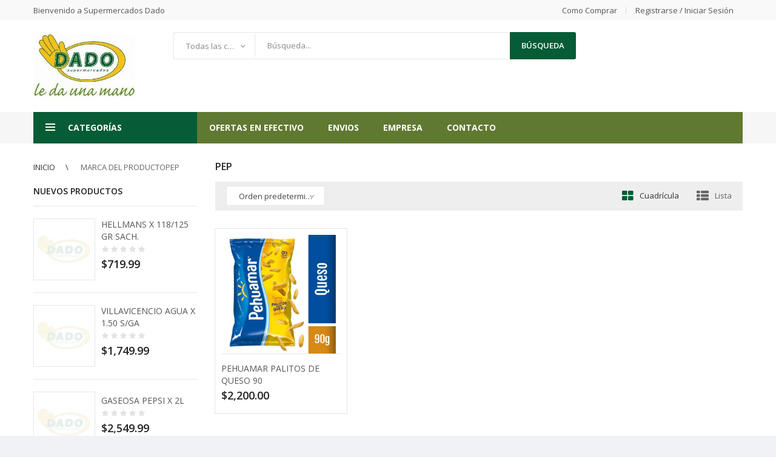

--- FILE ---
content_type: text/html; charset=UTF-8
request_url: https://www.supermercadosdado.com.ar/marca/pep/
body_size: 28478
content:
<!DOCTYPE html>
<html lang="es" class="no-js">
<head>
    <meta charset="UTF-8" />
    <meta name="viewport" content="width=device-width, initial-scale=1" />
    <link rel="profile" href="https://gmpg.org/xfn/11" />
    <link rel="pingback" href="https://www.supermercadosdado.com.ar/xmlrpc.php" />
	<title>PEP &#8211; Supermercados Dado</title>
<meta name='robots' content='max-image-preview:large' />
<link rel="alternate" type="application/rss+xml" title="Supermercados Dado &raquo; Feed" href="https://www.supermercadosdado.com.ar/feed/" />
<link rel="alternate" type="application/rss+xml" title="Supermercados Dado &raquo; Feed de los comentarios" href="https://www.supermercadosdado.com.ar/comments/feed/" />
<link rel="alternate" type="application/rss+xml" title="Supermercados Dado &raquo; PEP Marca Feed" href="https://www.supermercadosdado.com.ar/marca/pep/feed/" />
<script type="text/javascript">
/* <![CDATA[ */
window._wpemojiSettings = {"baseUrl":"https:\/\/s.w.org\/images\/core\/emoji\/15.0.3\/72x72\/","ext":".png","svgUrl":"https:\/\/s.w.org\/images\/core\/emoji\/15.0.3\/svg\/","svgExt":".svg","source":{"concatemoji":"https:\/\/www.supermercadosdado.com.ar\/wp-includes\/js\/wp-emoji-release.min.js?ver=6.6.4"}};
/*! This file is auto-generated */
!function(i,n){var o,s,e;function c(e){try{var t={supportTests:e,timestamp:(new Date).valueOf()};sessionStorage.setItem(o,JSON.stringify(t))}catch(e){}}function p(e,t,n){e.clearRect(0,0,e.canvas.width,e.canvas.height),e.fillText(t,0,0);var t=new Uint32Array(e.getImageData(0,0,e.canvas.width,e.canvas.height).data),r=(e.clearRect(0,0,e.canvas.width,e.canvas.height),e.fillText(n,0,0),new Uint32Array(e.getImageData(0,0,e.canvas.width,e.canvas.height).data));return t.every(function(e,t){return e===r[t]})}function u(e,t,n){switch(t){case"flag":return n(e,"\ud83c\udff3\ufe0f\u200d\u26a7\ufe0f","\ud83c\udff3\ufe0f\u200b\u26a7\ufe0f")?!1:!n(e,"\ud83c\uddfa\ud83c\uddf3","\ud83c\uddfa\u200b\ud83c\uddf3")&&!n(e,"\ud83c\udff4\udb40\udc67\udb40\udc62\udb40\udc65\udb40\udc6e\udb40\udc67\udb40\udc7f","\ud83c\udff4\u200b\udb40\udc67\u200b\udb40\udc62\u200b\udb40\udc65\u200b\udb40\udc6e\u200b\udb40\udc67\u200b\udb40\udc7f");case"emoji":return!n(e,"\ud83d\udc26\u200d\u2b1b","\ud83d\udc26\u200b\u2b1b")}return!1}function f(e,t,n){var r="undefined"!=typeof WorkerGlobalScope&&self instanceof WorkerGlobalScope?new OffscreenCanvas(300,150):i.createElement("canvas"),a=r.getContext("2d",{willReadFrequently:!0}),o=(a.textBaseline="top",a.font="600 32px Arial",{});return e.forEach(function(e){o[e]=t(a,e,n)}),o}function t(e){var t=i.createElement("script");t.src=e,t.defer=!0,i.head.appendChild(t)}"undefined"!=typeof Promise&&(o="wpEmojiSettingsSupports",s=["flag","emoji"],n.supports={everything:!0,everythingExceptFlag:!0},e=new Promise(function(e){i.addEventListener("DOMContentLoaded",e,{once:!0})}),new Promise(function(t){var n=function(){try{var e=JSON.parse(sessionStorage.getItem(o));if("object"==typeof e&&"number"==typeof e.timestamp&&(new Date).valueOf()<e.timestamp+604800&&"object"==typeof e.supportTests)return e.supportTests}catch(e){}return null}();if(!n){if("undefined"!=typeof Worker&&"undefined"!=typeof OffscreenCanvas&&"undefined"!=typeof URL&&URL.createObjectURL&&"undefined"!=typeof Blob)try{var e="postMessage("+f.toString()+"("+[JSON.stringify(s),u.toString(),p.toString()].join(",")+"));",r=new Blob([e],{type:"text/javascript"}),a=new Worker(URL.createObjectURL(r),{name:"wpTestEmojiSupports"});return void(a.onmessage=function(e){c(n=e.data),a.terminate(),t(n)})}catch(e){}c(n=f(s,u,p))}t(n)}).then(function(e){for(var t in e)n.supports[t]=e[t],n.supports.everything=n.supports.everything&&n.supports[t],"flag"!==t&&(n.supports.everythingExceptFlag=n.supports.everythingExceptFlag&&n.supports[t]);n.supports.everythingExceptFlag=n.supports.everythingExceptFlag&&!n.supports.flag,n.DOMReady=!1,n.readyCallback=function(){n.DOMReady=!0}}).then(function(){return e}).then(function(){var e;n.supports.everything||(n.readyCallback(),(e=n.source||{}).concatemoji?t(e.concatemoji):e.wpemoji&&e.twemoji&&(t(e.twemoji),t(e.wpemoji)))}))}((window,document),window._wpemojiSettings);
/* ]]> */
</script>
<style id='wp-emoji-styles-inline-css' type='text/css'>

	img.wp-smiley, img.emoji {
		display: inline !important;
		border: none !important;
		box-shadow: none !important;
		height: 1em !important;
		width: 1em !important;
		margin: 0 0.07em !important;
		vertical-align: -0.1em !important;
		background: none !important;
		padding: 0 !important;
	}
</style>
<link rel='stylesheet' id='wp-block-library-css' href='https://www.supermercadosdado.com.ar/wp-includes/css/dist/block-library/style.min.css?ver=6.6.4' type='text/css' media='all' />
<style id='wp-block-library-theme-inline-css' type='text/css'>
.wp-block-audio :where(figcaption){color:#555;font-size:13px;text-align:center}.is-dark-theme .wp-block-audio :where(figcaption){color:#ffffffa6}.wp-block-audio{margin:0 0 1em}.wp-block-code{border:1px solid #ccc;border-radius:4px;font-family:Menlo,Consolas,monaco,monospace;padding:.8em 1em}.wp-block-embed :where(figcaption){color:#555;font-size:13px;text-align:center}.is-dark-theme .wp-block-embed :where(figcaption){color:#ffffffa6}.wp-block-embed{margin:0 0 1em}.blocks-gallery-caption{color:#555;font-size:13px;text-align:center}.is-dark-theme .blocks-gallery-caption{color:#ffffffa6}:root :where(.wp-block-image figcaption){color:#555;font-size:13px;text-align:center}.is-dark-theme :root :where(.wp-block-image figcaption){color:#ffffffa6}.wp-block-image{margin:0 0 1em}.wp-block-pullquote{border-bottom:4px solid;border-top:4px solid;color:currentColor;margin-bottom:1.75em}.wp-block-pullquote cite,.wp-block-pullquote footer,.wp-block-pullquote__citation{color:currentColor;font-size:.8125em;font-style:normal;text-transform:uppercase}.wp-block-quote{border-left:.25em solid;margin:0 0 1.75em;padding-left:1em}.wp-block-quote cite,.wp-block-quote footer{color:currentColor;font-size:.8125em;font-style:normal;position:relative}.wp-block-quote.has-text-align-right{border-left:none;border-right:.25em solid;padding-left:0;padding-right:1em}.wp-block-quote.has-text-align-center{border:none;padding-left:0}.wp-block-quote.is-large,.wp-block-quote.is-style-large,.wp-block-quote.is-style-plain{border:none}.wp-block-search .wp-block-search__label{font-weight:700}.wp-block-search__button{border:1px solid #ccc;padding:.375em .625em}:where(.wp-block-group.has-background){padding:1.25em 2.375em}.wp-block-separator.has-css-opacity{opacity:.4}.wp-block-separator{border:none;border-bottom:2px solid;margin-left:auto;margin-right:auto}.wp-block-separator.has-alpha-channel-opacity{opacity:1}.wp-block-separator:not(.is-style-wide):not(.is-style-dots){width:100px}.wp-block-separator.has-background:not(.is-style-dots){border-bottom:none;height:1px}.wp-block-separator.has-background:not(.is-style-wide):not(.is-style-dots){height:2px}.wp-block-table{margin:0 0 1em}.wp-block-table td,.wp-block-table th{word-break:normal}.wp-block-table :where(figcaption){color:#555;font-size:13px;text-align:center}.is-dark-theme .wp-block-table :where(figcaption){color:#ffffffa6}.wp-block-video :where(figcaption){color:#555;font-size:13px;text-align:center}.is-dark-theme .wp-block-video :where(figcaption){color:#ffffffa6}.wp-block-video{margin:0 0 1em}:root :where(.wp-block-template-part.has-background){margin-bottom:0;margin-top:0;padding:1.25em 2.375em}
</style>
<style id='classic-theme-styles-inline-css' type='text/css'>
/*! This file is auto-generated */
.wp-block-button__link{color:#fff;background-color:#32373c;border-radius:9999px;box-shadow:none;text-decoration:none;padding:calc(.667em + 2px) calc(1.333em + 2px);font-size:1.125em}.wp-block-file__button{background:#32373c;color:#fff;text-decoration:none}
</style>
<style id='global-styles-inline-css' type='text/css'>
:root{--wp--preset--aspect-ratio--square: 1;--wp--preset--aspect-ratio--4-3: 4/3;--wp--preset--aspect-ratio--3-4: 3/4;--wp--preset--aspect-ratio--3-2: 3/2;--wp--preset--aspect-ratio--2-3: 2/3;--wp--preset--aspect-ratio--16-9: 16/9;--wp--preset--aspect-ratio--9-16: 9/16;--wp--preset--color--black: #000000;--wp--preset--color--cyan-bluish-gray: #abb8c3;--wp--preset--color--white: #ffffff;--wp--preset--color--pale-pink: #f78da7;--wp--preset--color--vivid-red: #cf2e2e;--wp--preset--color--luminous-vivid-orange: #ff6900;--wp--preset--color--luminous-vivid-amber: #fcb900;--wp--preset--color--light-green-cyan: #7bdcb5;--wp--preset--color--vivid-green-cyan: #00d084;--wp--preset--color--pale-cyan-blue: #8ed1fc;--wp--preset--color--vivid-cyan-blue: #0693e3;--wp--preset--color--vivid-purple: #9b51e0;--wp--preset--gradient--vivid-cyan-blue-to-vivid-purple: linear-gradient(135deg,rgba(6,147,227,1) 0%,rgb(155,81,224) 100%);--wp--preset--gradient--light-green-cyan-to-vivid-green-cyan: linear-gradient(135deg,rgb(122,220,180) 0%,rgb(0,208,130) 100%);--wp--preset--gradient--luminous-vivid-amber-to-luminous-vivid-orange: linear-gradient(135deg,rgba(252,185,0,1) 0%,rgba(255,105,0,1) 100%);--wp--preset--gradient--luminous-vivid-orange-to-vivid-red: linear-gradient(135deg,rgba(255,105,0,1) 0%,rgb(207,46,46) 100%);--wp--preset--gradient--very-light-gray-to-cyan-bluish-gray: linear-gradient(135deg,rgb(238,238,238) 0%,rgb(169,184,195) 100%);--wp--preset--gradient--cool-to-warm-spectrum: linear-gradient(135deg,rgb(74,234,220) 0%,rgb(151,120,209) 20%,rgb(207,42,186) 40%,rgb(238,44,130) 60%,rgb(251,105,98) 80%,rgb(254,248,76) 100%);--wp--preset--gradient--blush-light-purple: linear-gradient(135deg,rgb(255,206,236) 0%,rgb(152,150,240) 100%);--wp--preset--gradient--blush-bordeaux: linear-gradient(135deg,rgb(254,205,165) 0%,rgb(254,45,45) 50%,rgb(107,0,62) 100%);--wp--preset--gradient--luminous-dusk: linear-gradient(135deg,rgb(255,203,112) 0%,rgb(199,81,192) 50%,rgb(65,88,208) 100%);--wp--preset--gradient--pale-ocean: linear-gradient(135deg,rgb(255,245,203) 0%,rgb(182,227,212) 50%,rgb(51,167,181) 100%);--wp--preset--gradient--electric-grass: linear-gradient(135deg,rgb(202,248,128) 0%,rgb(113,206,126) 100%);--wp--preset--gradient--midnight: linear-gradient(135deg,rgb(2,3,129) 0%,rgb(40,116,252) 100%);--wp--preset--font-size--small: 13px;--wp--preset--font-size--medium: 20px;--wp--preset--font-size--large: 36px;--wp--preset--font-size--x-large: 42px;--wp--preset--spacing--20: 0.44rem;--wp--preset--spacing--30: 0.67rem;--wp--preset--spacing--40: 1rem;--wp--preset--spacing--50: 1.5rem;--wp--preset--spacing--60: 2.25rem;--wp--preset--spacing--70: 3.38rem;--wp--preset--spacing--80: 5.06rem;--wp--preset--shadow--natural: 6px 6px 9px rgba(0, 0, 0, 0.2);--wp--preset--shadow--deep: 12px 12px 50px rgba(0, 0, 0, 0.4);--wp--preset--shadow--sharp: 6px 6px 0px rgba(0, 0, 0, 0.2);--wp--preset--shadow--outlined: 6px 6px 0px -3px rgba(255, 255, 255, 1), 6px 6px rgba(0, 0, 0, 1);--wp--preset--shadow--crisp: 6px 6px 0px rgba(0, 0, 0, 1);}:where(.is-layout-flex){gap: 0.5em;}:where(.is-layout-grid){gap: 0.5em;}body .is-layout-flex{display: flex;}.is-layout-flex{flex-wrap: wrap;align-items: center;}.is-layout-flex > :is(*, div){margin: 0;}body .is-layout-grid{display: grid;}.is-layout-grid > :is(*, div){margin: 0;}:where(.wp-block-columns.is-layout-flex){gap: 2em;}:where(.wp-block-columns.is-layout-grid){gap: 2em;}:where(.wp-block-post-template.is-layout-flex){gap: 1.25em;}:where(.wp-block-post-template.is-layout-grid){gap: 1.25em;}.has-black-color{color: var(--wp--preset--color--black) !important;}.has-cyan-bluish-gray-color{color: var(--wp--preset--color--cyan-bluish-gray) !important;}.has-white-color{color: var(--wp--preset--color--white) !important;}.has-pale-pink-color{color: var(--wp--preset--color--pale-pink) !important;}.has-vivid-red-color{color: var(--wp--preset--color--vivid-red) !important;}.has-luminous-vivid-orange-color{color: var(--wp--preset--color--luminous-vivid-orange) !important;}.has-luminous-vivid-amber-color{color: var(--wp--preset--color--luminous-vivid-amber) !important;}.has-light-green-cyan-color{color: var(--wp--preset--color--light-green-cyan) !important;}.has-vivid-green-cyan-color{color: var(--wp--preset--color--vivid-green-cyan) !important;}.has-pale-cyan-blue-color{color: var(--wp--preset--color--pale-cyan-blue) !important;}.has-vivid-cyan-blue-color{color: var(--wp--preset--color--vivid-cyan-blue) !important;}.has-vivid-purple-color{color: var(--wp--preset--color--vivid-purple) !important;}.has-black-background-color{background-color: var(--wp--preset--color--black) !important;}.has-cyan-bluish-gray-background-color{background-color: var(--wp--preset--color--cyan-bluish-gray) !important;}.has-white-background-color{background-color: var(--wp--preset--color--white) !important;}.has-pale-pink-background-color{background-color: var(--wp--preset--color--pale-pink) !important;}.has-vivid-red-background-color{background-color: var(--wp--preset--color--vivid-red) !important;}.has-luminous-vivid-orange-background-color{background-color: var(--wp--preset--color--luminous-vivid-orange) !important;}.has-luminous-vivid-amber-background-color{background-color: var(--wp--preset--color--luminous-vivid-amber) !important;}.has-light-green-cyan-background-color{background-color: var(--wp--preset--color--light-green-cyan) !important;}.has-vivid-green-cyan-background-color{background-color: var(--wp--preset--color--vivid-green-cyan) !important;}.has-pale-cyan-blue-background-color{background-color: var(--wp--preset--color--pale-cyan-blue) !important;}.has-vivid-cyan-blue-background-color{background-color: var(--wp--preset--color--vivid-cyan-blue) !important;}.has-vivid-purple-background-color{background-color: var(--wp--preset--color--vivid-purple) !important;}.has-black-border-color{border-color: var(--wp--preset--color--black) !important;}.has-cyan-bluish-gray-border-color{border-color: var(--wp--preset--color--cyan-bluish-gray) !important;}.has-white-border-color{border-color: var(--wp--preset--color--white) !important;}.has-pale-pink-border-color{border-color: var(--wp--preset--color--pale-pink) !important;}.has-vivid-red-border-color{border-color: var(--wp--preset--color--vivid-red) !important;}.has-luminous-vivid-orange-border-color{border-color: var(--wp--preset--color--luminous-vivid-orange) !important;}.has-luminous-vivid-amber-border-color{border-color: var(--wp--preset--color--luminous-vivid-amber) !important;}.has-light-green-cyan-border-color{border-color: var(--wp--preset--color--light-green-cyan) !important;}.has-vivid-green-cyan-border-color{border-color: var(--wp--preset--color--vivid-green-cyan) !important;}.has-pale-cyan-blue-border-color{border-color: var(--wp--preset--color--pale-cyan-blue) !important;}.has-vivid-cyan-blue-border-color{border-color: var(--wp--preset--color--vivid-cyan-blue) !important;}.has-vivid-purple-border-color{border-color: var(--wp--preset--color--vivid-purple) !important;}.has-vivid-cyan-blue-to-vivid-purple-gradient-background{background: var(--wp--preset--gradient--vivid-cyan-blue-to-vivid-purple) !important;}.has-light-green-cyan-to-vivid-green-cyan-gradient-background{background: var(--wp--preset--gradient--light-green-cyan-to-vivid-green-cyan) !important;}.has-luminous-vivid-amber-to-luminous-vivid-orange-gradient-background{background: var(--wp--preset--gradient--luminous-vivid-amber-to-luminous-vivid-orange) !important;}.has-luminous-vivid-orange-to-vivid-red-gradient-background{background: var(--wp--preset--gradient--luminous-vivid-orange-to-vivid-red) !important;}.has-very-light-gray-to-cyan-bluish-gray-gradient-background{background: var(--wp--preset--gradient--very-light-gray-to-cyan-bluish-gray) !important;}.has-cool-to-warm-spectrum-gradient-background{background: var(--wp--preset--gradient--cool-to-warm-spectrum) !important;}.has-blush-light-purple-gradient-background{background: var(--wp--preset--gradient--blush-light-purple) !important;}.has-blush-bordeaux-gradient-background{background: var(--wp--preset--gradient--blush-bordeaux) !important;}.has-luminous-dusk-gradient-background{background: var(--wp--preset--gradient--luminous-dusk) !important;}.has-pale-ocean-gradient-background{background: var(--wp--preset--gradient--pale-ocean) !important;}.has-electric-grass-gradient-background{background: var(--wp--preset--gradient--electric-grass) !important;}.has-midnight-gradient-background{background: var(--wp--preset--gradient--midnight) !important;}.has-small-font-size{font-size: var(--wp--preset--font-size--small) !important;}.has-medium-font-size{font-size: var(--wp--preset--font-size--medium) !important;}.has-large-font-size{font-size: var(--wp--preset--font-size--large) !important;}.has-x-large-font-size{font-size: var(--wp--preset--font-size--x-large) !important;}
:where(.wp-block-post-template.is-layout-flex){gap: 1.25em;}:where(.wp-block-post-template.is-layout-grid){gap: 1.25em;}
:where(.wp-block-columns.is-layout-flex){gap: 2em;}:where(.wp-block-columns.is-layout-grid){gap: 2em;}
:root :where(.wp-block-pullquote){font-size: 1.5em;line-height: 1.6;}
</style>
<link rel='stylesheet' id='redux-extendify-styles-css' href='https://www.supermercadosdado.com.ar/wp-content/plugins/redux-framework/redux-core/assets/css/extendify-utilities.css?ver=4.4.9' type='text/css' media='all' />
<link rel='stylesheet' id='WQFSP_style-css' href='https://www.supermercadosdado.com.ar/wp-content/plugins/quantity-field-on-shop-page-for-woocommerce/css/style.css?ver=6.6.4' type='text/css' media='all' />
<link rel='stylesheet' id='woo-advanced-discounts-css' href='https://www.supermercadosdado.com.ar/wp-content/plugins/woo-advanced-discounts/public/css/wad-public.css?ver=2.31.5' type='text/css' media='all' />
<link rel='stylesheet' id='o-tooltip-css' href='https://www.supermercadosdado.com.ar/wp-content/plugins/woo-advanced-discounts/public/css/tooltip.min.css?ver=2.31.5' type='text/css' media='all' />
<style id='woocommerce-inline-inline-css' type='text/css'>
.woocommerce form .form-row .required { visibility: visible; }
</style>
<link rel='stylesheet' id='slick-css' href='https://www.supermercadosdado.com.ar/wp-content/themes/techone/css/slick.min.css?ver=1.0.1' type='text/css' media='all' />
<link rel='stylesheet' id='techone-lib-css' href='https://www.supermercadosdado.com.ar/wp-content/themes/techone/css/lib.min.css?ver=1.0.1' type='text/css' media='all' />
<link rel='stylesheet' id='techone-icon-css' href='https://www.supermercadosdado.com.ar/wp-content/themes/techone/css/icons.min.css?ver=1.0.1' type='text/css' media='all' />
<link rel='stylesheet' id='techone-googlefonts-css' href='https://fonts.googleapis.com/css?family=Open+Sans%3A300%2C300i%2C400%2C400i%2C600%2C600i%2C700%2C700i%2C800%2C800i%7CRoboto%3A400%2C500%7CLato%3A400%2C400i%2C700%2C700i%2C900%2C900i%7CRubik%26display%3Dswap&#038;subset=latin%2Clatin-ext' type='text/css' media='all' />
<link rel='stylesheet' id='techone-style-css' href='https://www.supermercadosdado.com.ar/wp-content/themes/techone/css/style.min.css?ver=1.5.7' type='text/css' media='all' />
<style id='techone-style-inline-css' type='text/css'>
 body{ background-color:#F0F2F5; } .btn-main-color, .single-banner__layout10 .btn-banner:hover::after, .product-inner.style15 .product-info .button.product_type_simple, .product-inner.style15 .product-info .button.product_type_variable, .product-inner.style15 .product-info .button.product_type_external, .product-inner.style15 .product-info .button.product_type_grouped, .techone-available-counter .available-track .process, .add_to_cart_button, .added_to_cart, .product_type_simple, .product_type_external, .product_type_grouped, .techone-button:hover, .product-item.style18 .group-button .add_to_cart_button:hover, .product-item.style18 .group-button .added_to_cart:hover, .product-item.style18 .group-button .product_type_simple:hover, .product-item.style18 .group-button .product_type_external:hover, .product-item.style18 .group-button .product_type_grouped:hover, .product-item.style19 .product-info .add_to_cart_button:hover, .product-item.style19 .product-info .added_to_cart:hover, .product-item.style19 .product-info .product_type_simple:hover, .product-item.style19 .product-info .product_type_external:hover, .product-item.style19 .product-info .product_type_grouped:hover, .product-item.style20 .product-info .add_to_cart_button:hover, .product-item.style20 .product-info .added_to_cart:hover, .product-item.style20 .product-info .product_type_simple:hover, .product-item.style20 .product-info .product_type_external:hover, .product-item.style20 .product-info .product_type_grouped:hover, .product-item.style22 .product-info .add_to_cart_button:hover, .product-item.style22 .product-info .added_to_cart:hover, .product-item.style22 .product-info .product_type_simple:hover, .product-item.style22 .product-info .product_type_external:hover, .product-item.style22 .product-info .product_type_grouped:hover, .product-item.style23 .product-info .add_to_cart_button:hover, .product-item.style23 .product-info .added_to_cart:hover, .product-item.style23 .product-info .product_type_simple:hover, .product-item.style23 .product-info .product_type_external:hover, .product-item.style23 .product-info .product_type_grouped:hover, .single-banner__layout27 .btn-primary{ background-color:#065C35; } .product-item.style18 .group-button .add_to_cart_button:hover, .product-item.style18 .group-button .added_to_cart:hover, .product-item.style18 .group-button .product_type_simple:hover, .product-item.style18 .group-button .product_type_external:hover, .product-item.style18 .group-button .product_type_grouped:hover, .product-item.style19 .product-info .add_to_cart_button:hover, .product-item.style19 .product-info .added_to_cart:hover, .product-item.style19 .product-info .product_type_simple:hover, .product-item.style19 .product-info .product_type_external:hover, .product-item.style19 .product-info .product_type_grouped:hover, .product-item.style22 .product-info .add_to_cart_button:hover, .product-item.style22 .product-info .added_to_cart:hover, .product-item.style22 .product-info .product_type_simple:hover, .product-item.style22 .product-info .product_type_external:hover, .product-item.style22 .product-info .product_type_grouped:hover .product-item.style23 .product-info .add_to_cart_button:hover, .product-item.style23 .product-info .added_to_cart:hover, .product-item.style23 .product-info .product_type_simple:hover, .product-item.style23 .product-info .product_type_external:hover, .product-item.style23 .product-info .product_type_grouped:hover .product-item.style20 .product-info .add_to_cart_button:hover, .product-item.style20 .product-info .added_to_cart:hover, .product-item.style20 .product-info .product_type_simple:hover, .product-item.style20 .product-info .product_type_external:hover, .product-item.style20 .product-info .product_type_grouped:hover{ border-color:#065C35; } .header-thirteen .header-nav, .header-thirteen .sticky-wrapper.is-sticky .header-sticky, .product-inner.style15 .product-info .button.product_type_simple:hover, .product-inner.style15 .product-info .button.product_type_variable:hover, .product-inner.style15 .product-info .button.product_type_external:hover, .product-inner.style15 .product-info .button.product_type_grouped:hover, .techone-newsletter.layout4 .block-content .newsletter-form-wrap .submit-newsletter:hover, .techone-single-banner .btn-primary:hover, .add_to_cart_button:hover, .added_to_cart:hover, .product_type_simple:hover, .product_type_external:hover, .product_type_grouped:hover{ background-color:#5D881C; } .header-thirteen .menu-bar .icon span, .header-thirteen .user-info .search-icon-mobile:before, .product-item.style24 .product-name a:hover, .product-item.style17 .product-name a:hover, .product-item.style19 .product-name a:hover, .product-item.style23 .product-name a:hover, .product-item.style20 .product-name a:hover, .product-item.style22 .product-name a:hover, .product-item.style21 .product-name a:hover, .product-item.style24 .price ins, .product-item.style17 .price ins, .product-item.style19 .price ins, .product-item.style23 .price ins, .product-item.style22 .price ins, .product-item.style20 .price ins, .product-item.style21 .price ins, .single-banner__layout26 .btn-primary:hover{ color:#5D881C; } .add_to_cart_button, .added_to_cart, .product_type_simple, .product_type_external, .product_type_grouped{ color:#EEC219; } .single-banner__layout10 .btn-banner:hover, .growl .growl-message a:hover, a:hover, a:focus, a:active, .techone-blogs .blog-item .post-title:hover a, .demo-title>span, .single-banner__layout26 .btn-primary, .product-item.style22 .product-name a:not(:hover), .product-item.style20 .product-name a:not(:hover), .product-item.style24 .product-name a:not(:hover), .product-item.style17 .product-name a:not(:hover), .product-item.style19 .product-name a:not(:hover), .product-item.style23 .product-name a:not(:hover), .product-item.style21 .product-name a:not(:hover), .header.style14 .top-bar-menu > li > a:hover, .techone-blogs.layout3 .blog-item .post-metas .author>span, .techone-blogs.layout4 .blog-item .post-metas .author>span{ color:#065C35; } .growl.growl-notice .growl-title, .header-socilas .social:hover, button, input[type="submit"], .product-item.list .add_to_cart_button, .product-item.list .added_to_cart, .product-item.list .product_type_simple, .product-item.list .product_type_external, .product-item.list .product_type_grouped, .widget .woof .widget_price_filter .ui-slider-horizontal, .block-minicart .cart-icon .count, .techone-blogs.layout3 .blog-item .time{ background-color:#065C35; } .minicart-content-wrapper { border-top-color:#065C35; } .footer .widget_recent_entries li a:hover, .minicart-content-wrapper .subtotal .total .woocommerce-Price-amount { color: #065C35; } .tagcloud-09 .tag-cloud-link:hover, .minicart-content-wrapper .actions .button:hover { background-color:#065C35; } .tagcloud-09 .tag-cloud-link:hover, .form-search-width-category .form-content .btn-search { background-color:#065C35; } .single-banner__layout21 .single-banner__button:hover, .product-inner.style15 .product-info .product-name a:hover, .copyright-style-09 p a, .icon-section-style9 .btn-link:hover:hover, .header-nine .main-menu > li:hover > a, .top-bar-menu li a:hover, .top-bar-menu li.menu-item-has-children .submenu li.active a, .header-nine .top-bar-menu li a:hover .icon, .header.style2 .top-bar-menu li a:hover, .header.style2 .top-bar-menu li a:hover::before, .header.style4 .top-bar-menu li a:hover, .header.style4 .top-bar-menu li a:hover::before, .header.style5 .top-bar-menu li a:hover, .header.style5 .top-bar-menu li a:hover::before, .header.style7 .top-bar-menu li a:hover, .header.style7 .top-bar-menu li a:hover::before, .header.style7 .top-bar-menu li a:hover~.toggle-submenu { color: #065C35; } .loading-lazy:before, .loading-lazy:after, .single-banner__layout21 .single-banner__button:hover::before, .header.style3 .header-nav, .header.style3 .header-nav-inner, .header.style3 .sticky-wrapper.is-sticky .header-nav.header-sticky, .cart-head .cart-link, .techone-tabs.layout4 .tab-head .tabs-link li.active, .header.style6 .top-header, .header.style6 .main-header, .header.style7 .main-header, .header.style7 .header-nav, .header.style7 .header-nav-inner { background-color: #065C35; } .techone-tabs.layout4 .tab-head .tabs-link li.active::after{ border-top-color: #065C35; } .techone-tabs.layout4 .tab-head .tabs-link li:not(.active):hover, .techone-categories.default:hover .inner, .single-banner__layout14.bn-effect:hover, .product-inner.style15 .product-thumb .list-item-active .prd-gallery-item, .tagcloud-09 .tag-cloud-link:hover, .product-item.style13 .product-inner, .techone-tabs.layout4 .tab-head .tabs-link li.active, .countdown__circle .techone-countdown .box-count.min, .product-item.style13, .header.style7 .sticky-wrapper.is-sticky .box-header-nav { border-color: #065C35; } .section-header { border-bottom-color: #065C35; } .section-header .section-title, .section-header .section-title::before { background-color: #065C35; } .techone-tabs.layout4 .tab-head .tabs-link li:not(.active):hover>a, .techone-tabs.layout4 .tab-head .tabs-link li:not(.active):hover .techone-icon, .woocommerce-loop-category__title:hover, .woocommerce-loop-category__title:hover .count { color: #065C35; } .techone-single-banner .btn-primary, .product-item .yith-wcqv-button:hover, .product-item .yith-wcqv-button:focus { background-color: #065C35; } .header-ten .main-menu > li:hover > a, .header-ten .top-bar-menu li.menu-item-has-children:hover > a, .product-name a:hover, .product-title a:hover{ color: #065C35; } .product-inner .group-button .compare-button .compare:hover, .product-inner .group-button .compare-button .compare:focus { background-color: #065C35; border-color: #065C35; } .product-inner .group-button .yith-wcwl-add-to-wishlist a:hover, .product-inner .group-button .yith-wcwl-add-to-wishlist a:focus { background-color: #065C35; border-color: #065C35; } .cart-head .c-number, .block-nav-categori .block-title { background-color: #065C35; } .product-item.style10 .product-name a:hover, .product-inner.style8 .product-name a:hover, .single-banner__layout4 .banner-btn:hover, .single-banner__layout4 .banner-btn:hover i, .single-banner__layout6 .banner-btn:hover, .single-banner__layout6 .banner-btn:hover i, .single-banner__layout5 .banner-btn:hover, .single-banner__layout5 .banner-btn:hover i, .view-all-categori .btn-view-all, .header.style1 .main-menu li.active >a, .header.style1 .main-menu >li:hover >a, .header.style1 .main-menu >li:hover >a::after, .header.style1 .main-menu >li:hover .toggle-submenu, .header.style1 .main-menu .submenu >li:hover >a, .header.style6 .header-nav .text-in-right:hover { color: #065C35; } .techone-socials .socials .social:hover { background-color: #065C35; } .techone-newsletter .block-content .newsletter-form-wrap .submit-newsletter { background-color: #065C35; } .widget_nav_menu .menu .menu-item a:hover { color: #065C35; } .post-metas .time .day { color: #065C35; } .post-item-info .button { background-color: #065C35; } .techone_latest_posts_widget .block-content .latest-post li .item-detail .item-name:hover { color: #065C35; } .minicart-items .item .info .delete:hover { color: #065C35; } .widget_price_filter .ui-slider .ui-slider-handle, .widget .woof .widget_price_filter .ui-slider .ui-slider-handle { background-color: #065C35; } .woocommerce-pagination .page-numbers li a.page-numbers:hover, .woocommerce-pagination .page-numbers li .page-numbers.current { background-color: #065C35; border-color: #065C35; } .pagination .nav-links a.page-numbers:hover, .pagination .nav-links .page-numbers.current { background-color: #065C35; border-color: #065C35; } .page-links >span, .page-links a:hover span { background-color: #065C35; border-color: #065C35; } .toolbar-products .modes .modes-mode:hover::before, .toolbar-products .modes .modes-mode.active::before { color: #065C35; } .product_gallery .owl-item .gallery_single_img img:hover, .product_gallery .owl-item .gallery_single_img.selected img{ border-color: #065C35; } .techone-blogs .blog-item .time .month { background-color: #065C35; } .techone-blogs .blog-item .post-info >a:hover { color: #065C35; } .woocommerce-tabs .wc-tabs li.active a { background-color: #065C35; } .woocommerce-tabs .wc-tabs li a:hover { background-color: #065C35; } .comment-respond .form-submit input[type=submit] { background-color: #065C35; } .breadcrumb .trail-item a:hover { color: #065C35; } .return-to-shop .wc-backward { background-color: #065C35; } .techone-iconbox .icon, .tab-head .tabs-link li.active a, .woocommerce-Reviews #review_form .comment-respond .stars a:hover, .woocommerce-Reviews #review_form .comment-respond .stars a.active { color: #065C35; } .woocommerce-product-gallery .flex-control-nav.flex-control-thumbs.owl-loaded li img:hover, .woocommerce-product-gallery .flex-control-nav.flex-control-thumbs.owl-loaded li img.flex-active { border-color: #065C35; } .single_add_to_cart_button:hover, .single_add_to_cart_button:focus { background-color: #065C35; border-color: #065C35; } .single-product .quantity .btn-number:hover::before, .product-quantity .quantity .btn-number:hover::before { color: #065C35; } .single-product .yith-wcwl-add-to-wishlist a:hover { background-color: #065C35; border-color: #065C35; } .single-product .compare:hover, .single-product .compare:focus { background-color: #065C35; border-color: #065C35; } .woocommerce-product-gallery .flex-control-nav.flex-control-thumbs.owl-loaded .owl-nav .owl-prev:hover, .woocommerce-product-gallery .flex-control-nav.flex-control-thumbs.owl-loaded .owl-nav .owl-next:hover { background-color: #065C35; } .validate-required label::after { color: #065C35; } .form-row .button, .woocommerce-MyAccount-content .woocommerce-Button { background-color: #065C35; } .wc-proceed-to-checkout a.button, .wc-proceed-to-checkout input.button:hover { background-color: #065C35; } .coupon input[type=submit] { background-color: #065C35; } .product-remove .remove:hover { color: #065C35; } .wpcf7-form .techone_contact_form .form-group .wpcf7-submit { background-color: #065C35; } .techone_custom_accordion .vc_tta-panel.vc_active .vc_tta-title-text::before, .techone_custom_accordion .vc_tta-panel .vc_tta-title-text:hover::before { background-color: #065C35; border-color: #065C35; } .techone-iconbox.layout2:hover{ border-color: #065C35!important; } .backtotop { background-color: #065C35; } .woocommerce-MyAccount-navigation ul li.is-active a { color: #065C35; } .woocommerce .woocommerce-error .button, .woocommerce .woocommerce-info .button, .woocommerce .woocommerce-message .button { background-color: #065C35; } table.compare-list .add-to-cart td a:hover { background-color: #065C35 !important; } .WOOF_Widget .woof_container:not(.woof_container_color) .woof_list li input[type="checkbox"]:checked + label .term-attr, .WOOF_Widget .woof_container:not(.woof_container_color) .woof_list li input[type="radio"]:checked + label .term-attr { background: #065C35; border-color: #065C35; } .WOOF_Widget .button { background-color: #065C35; } #yith-quick-view-close { background-color: #065C35; } #popup-newsletter button.close { background-color: #065C35; } .post-password-form input[type=submit] { background-color: #065C35; } #popup-newsletter .newsletter-form-wrap .submit-newsletter { background-color: #065C35; } #popup-newsletter .checkbox label .techone_disabled_popup_by_user:checked + span::after { background-color: #065C35; } .continue_shoping a:hover, #cart_clear_cart:hover, .clear_cart.update_cart .cart_update_cart:hover { background-color: #065C35; } label.woocommerce-form__label-for-checkbox .woocommerce-form__input-checkbox:checked + span:after { background: #065C35; } .shipping-calculator-form p .button { background-color: #065C35; } #add_payment_method #payment .payment_methods li input:checked + label::after, .woocommerce-checkout #payment .payment_methods li input:checked + label::after, #popup-newsletter .block-social .social:hover, .custom.tparrows:hover{ background: #065C35; } .yith-wcwl-share li a:hover, .shop_table tr.shipping td >p a:hover { color: #065C35; } .shop_table tr.shipping td .shipping_method:checked + label::after { background: #065C35; } .add_to_cart_button:hover, .yith-wcqv-button:hover, .techone-socials.style2 .socials .social:hover, .techone-blogs .blog-item .time .month, .techone-newsletter .block-content .newsletter-form-wrap .submit-newsletter, .product-inner .group-button .compare-button .compare:hover::before, .product-inner .group-button .yith-wcwl-add-to-wishlist a:hover::before, .techone-newsletter.layout3 .block-content .newsletter-form-wrap .submit-newsletter, .section-header .section-title, .backtotop { color: #EEC219; }.vc_custom_1601493984478{padding-top: 0px !important;background-color: #0d612d !important;}.ovic_vc_custom_608166ab2e35f{color: #ffffff !important;}.vc_custom_1611237956753{padding-top: 35px !important;padding-right: 15px !important;padding-left: 15px !important;}.ovic_vc_custom_608166ab2e3a5{color: #ffffff !important;}.vc_custom_1492564410846{margin-top: 5px !important;padding-right: 15px !important;padding-left: 15px !important;}.vc_custom_1490749309490{padding-top: 15px !important;padding-right: 15px !important;padding-bottom: 15px !important;padding-left: 15px !important;}.vc_custom_1490543175140 > .vc_column-inner {margin-bottom: 20px !important;}.vc_custom_1589927452017{margin-top: 0px !important;margin-right: 0px !important;margin-bottom: 0px !important;margin-left: 0px !important;padding-bottom: 36px !important;}.vc_custom_1606759222254{margin-bottom: 30px !important;}.vc_custom_1492245808364{margin-top: 28px !important;margin-bottom: 36px !important;}.vc_custom_1489485532633 > .vc_column-inner {padding-top: 0px !important;}.vc_custom_1490581863555 > .vc_column-inner {padding-top: 0px !important;}.vc_custom_1490581878642 > .vc_column-inner {padding-top: 0px !important;}
</style>
<link rel='stylesheet' id='techone-main-style-css' href='https://www.supermercadosdado.com.ar/wp-content/themes/techone/style.css?ver=1.5.7' type='text/css' media='all' />
<link rel='stylesheet' id='morningtrain_wooadvancedqty_lib_traits-woo-advanced-qty-css' href='https://www.supermercadosdado.com.ar/wp-content/plugins/woo-advanced-qty/assets/css/woo-advanced-qty.css?ver=3.0.3' type='text/css' media='all' />
<link rel='stylesheet' id='ovic-vc-style-css' href='https://www.supermercadosdado.com.ar/wp-content/plugins/ovic-vc-addon/assets/frontend/css/frontend.css?ver=6.6.4' type='text/css' media='all' />
<script type="text/javascript" src="https://www.supermercadosdado.com.ar/wp-includes/js/jquery/jquery.min.js?ver=3.7.1" id="jquery-core-js"></script>
<script type="text/javascript" src="https://www.supermercadosdado.com.ar/wp-includes/js/jquery/jquery-migrate.min.js?ver=3.4.1" id="jquery-migrate-js"></script>
<script type="text/javascript" src="https://www.supermercadosdado.com.ar/wp-content/plugins/woo-advanced-discounts/public/js/wad-public.js?ver=2.31.5" id="woo-advanced-discounts-js"></script>
<script type="text/javascript" src="https://www.supermercadosdado.com.ar/wp-content/plugins/woo-advanced-discounts/public/js/tooltip.min.js?ver=2.31.5" id="o-tooltip-js"></script>
<script type="text/javascript" src="https://www.supermercadosdado.com.ar/wp-content/plugins/woocommerce/assets/js/jquery-blockui/jquery.blockUI.min.js?ver=2.7.0-wc.8.3.3" id="jquery-blockui-js" data-wp-strategy="defer"></script>
<script type="text/javascript" id="wc-add-to-cart-js-extra">
/* <![CDATA[ */
var wc_add_to_cart_params = {"ajax_url":"\/wp-admin\/admin-ajax.php","wc_ajax_url":"\/?wc-ajax=%%endpoint%%","i18n_view_cart":"Ver carrito","cart_url":"https:\/\/www.supermercadosdado.com.ar\/carrito\/","is_cart":"","cart_redirect_after_add":"no"};
/* ]]> */
</script>
<script type="text/javascript" src="https://www.supermercadosdado.com.ar/wp-content/plugins/woocommerce/assets/js/frontend/add-to-cart.min.js?ver=8.3.3" id="wc-add-to-cart-js" data-wp-strategy="defer"></script>
<script type="text/javascript" src="https://www.supermercadosdado.com.ar/wp-content/plugins/woocommerce/assets/js/js-cookie/js.cookie.min.js?ver=2.1.4-wc.8.3.3" id="js-cookie-js" defer="defer" data-wp-strategy="defer"></script>
<script type="text/javascript" id="woocommerce-js-extra">
/* <![CDATA[ */
var woocommerce_params = {"ajax_url":"\/wp-admin\/admin-ajax.php","wc_ajax_url":"\/?wc-ajax=%%endpoint%%"};
/* ]]> */
</script>
<script type="text/javascript" src="https://www.supermercadosdado.com.ar/wp-content/plugins/woocommerce/assets/js/frontend/woocommerce.min.js?ver=8.3.3" id="woocommerce-js" defer="defer" data-wp-strategy="defer"></script>
<script type="text/javascript" src="https://www.supermercadosdado.com.ar/wp-content/plugins/js_composer/assets/js/vendors/woocommerce-add-to-cart.js?ver=6.6.0" id="vc_woocommerce-add-to-cart-js-js"></script>
<link rel="https://api.w.org/" href="https://www.supermercadosdado.com.ar/wp-json/" /><link rel="EditURI" type="application/rsd+xml" title="RSD" href="https://www.supermercadosdado.com.ar/xmlrpc.php?rsd" />
<meta name="generator" content="WordPress 6.6.4" />
<meta name="generator" content="WooCommerce 8.3.3" />
<meta name="generator" content="Redux 4.4.9" />	<noscript><style>.woocommerce-product-gallery{ opacity: 1 !important; }</style></noscript>
	<meta name="generator" content="Powered by WPBakery Page Builder - drag and drop page builder for WordPress."/>
<link rel="icon" href="https://www.supermercadosdado.com.ar/wp-content/uploads/2021/01/cropped-favicon-32x32.png" sizes="32x32" />
<link rel="icon" href="https://www.supermercadosdado.com.ar/wp-content/uploads/2021/01/cropped-favicon-192x192.png" sizes="192x192" />
<link rel="apple-touch-icon" href="https://www.supermercadosdado.com.ar/wp-content/uploads/2021/01/cropped-favicon-180x180.png" />
<meta name="msapplication-TileImage" content="https://www.supermercadosdado.com.ar/wp-content/uploads/2021/01/cropped-favicon-270x270.png" />
		<style type="text/css" id="wp-custom-css">
			/* .grecaptcha-badge {opacity:0} */

/* .mobmenu-left-panel {width:100% !important; background-color:white !important;}   */

/* .yith-wcqv-button{ border:10px solid;border-color:red;width} */

/* .group-button{display:none !important;opacity:0;} */

/* .quantity,.control,button{
	display:inline-block !important
} */
/* button{display:right !important} */
@media (max-width: 992px){
	.style17 .cart{
	    display: flex;
	}
}

.box-header-nav{background-color:#607931;}
.main-menu .techone-item-title{
	color:white !important;
}

.yith-wacp-mini-cart-icon{width:200px;}


.cart{
text-align: center;
}
.group-button .add_to_cart_button, .group-button .added_to_cart, .group-button .product_type_simple, .group-button .product_type_external, .group-button .product_type_grouped {
    float: none;
/*     margin: 0 5px 5px 0; */
}

.input-qty{
	pointer-events:none;
}
.cart .quantity{
	justify-content: center;
	padding-right:5px;
}

/* MENU PUNTOS*/
.top-bar-menu ul{
/* 	background-color:black !important; */
padding:0px 0px 0px 20px !important;	
	
}


/*radio botom separados en checkout*/
.shop_table tr.shipping td label, .shop_table tr.shipping td > p a{padding-left:5px}

.menu-item-has-children .parent{ margin: 0 19px;width:240px}

.submenu{padding: 10px 0px 10px 0px !important;}

.vertical-menu > .menu-item > a {
	line-height: 38px;
}
/* .yith-wcqv-button{
	width:100% !important;
	height:100% !important;
	background-color: rgba(0,0,0,0.4) !important;
} */

/* a.yith-wcqv-button::before {
    font-family: FontAwesome, sans-serif;
    content: '';
    padding-right: 3px;
}

.comprarcentrado::before {
    font-family: FontAwesome, sans-serif;
    content: '\f07a';
    padding-right: 10px;
} */

.comprarcentrado{		
top:10%;}


#weight_needed{width:100px}

.main-menu .submenu > li > a {
	font-size: 11px;
	line-height: 10px;
}
/*Popup cart hace que no baje el añadir al carrito y queda mal*/
@media (max-width: 1200px){
.single-product .quantity {
    width: 40%; 
}

}

.calculated-price{
	display:none !important;opacity:0;
}


/*vista rapida, tabla de pesables*/
@media (min-width: 992px){
#price_calculator{
	width: 65%; 
}}

/* .price-table-row .amount_needed{text-align:center;} */

.main-menu .submenu > li > a{
		text-transform: capitalize  !important;
}




.techone-mini-cart{display:none;opacity:0;}

span .count{
	display:none;
}
.titulos-menus div h2{
	text-transform: capitalize  !important;
}

/* 	//Containers para menues 
	@media (min-width: 1200px){
		.container {
			width: 1300px !important;
	}}
	@media (min-width: 1200px){
	.container {
			width: 1170px;
	}}
	@media (min-width: 992px){
	.container {
			width: 970px;
	}}
	@media (min-width: 768px){
	.container {
			width: 750px;
	}}
//Containers para menues  */



/*Hace que no sobrescriba el ribbon nuevo*/
/* .flashs{z-index:0 !important;}
 */

.group-button .added_to_cart, .group-button .product_type_simple, .group-button .product_type_external, .group-button .product_type_grouped {
    margin: 0 3px 3px 0;
}

/* .group-button .inner  */

/* .add_to_cart_button,.product_type_external,.product_type_simple,.product_type_grouped {
	color:white !important;
} */
.wishlist_table .add_to_cart_button,.wishlist_table .product_type_external,.wishlist_table .product_type_simple,.wishlist_table .product_type_grouped{
	color:white !important;
} 

.product-items  .add_to_cart_button,.product-items .product_type_external,.product-items .product_type_simple,.product-items .product_type_grouped{
	color:white !important;
} 

.main-content  .add_to_cart_button,.main-content .product_type_external,.main-content .product_type_simple,.main-content .product_type_grouped{
	color:white !important;
} 


 @media (max-width: 768px){
	 .WOOF_Widget{display:none}
}
 @media (min-width: 768px){
	 
    #customer_details{
        width: 50%;
        float: left;
			padding-left:10px;
			padding-right:20px;
    }
    #order_review_heading{
        width: 30%;
        float: left;
    }
    #order_review{
        width: 50%;
        float: left;
        padding-right: 50px;
    }
	 
	 /* 	width: 100px !important;
 *  width:500px !important
 *  */
	
p#billing_dni,p#billing_condicion_iva{padding:0 15px 0 0}
	 
	 #billing_dni{width:50%}
	 
/**/
	#billing_condicion_iva{width: 50%} 
	 /*.seleccion_iva{width:100% !important}*/
	 
#billing_condicion_iva span  .select2-container{
	width:100% !important	 
	 }

	 input#billing_dni{
	    width: 100%;
	 }
	 
#billing_first_name_field,#shipping_first_name_field{width:50%}
#billing_last_name_field,#shipping_last_name_field{width:50%}

#billing_company_field,#shipping_company_field{width:50%;padding-right:15px !important}
#billing_city_field,#shipping_city_field{width:50%;padding-right:15px !important}

#billing_country_field,#shipping_country_field{width:50%}
#billing_country_field .woocommerce-input-wrapper .select2{width:100% !important}
#shipping_country_field .woocommerce-input-wrapper .select2{width:100% !important}
	 
#billing_state_field{width:50%}
#billing_state_field .woocommerce-input-wrapper .select2{width:100% !important;
	;border-bottom:solid 4px
	 }
#shipping_state_field{width:50%}
#shipping_state_field .woocommerce-input-wrapper .select2{width:100% !important;
	;border-bottom:solid 4px
	 }
	 
#billing_postcode_field{width:50%;padding-right:15px !important}
#billing_phone_field{width:50%}
	 
/* .form-row input{width:300px} !important} */
}


/*
 * Para footer de color
 * */
.techone-newsletter .block-content .subtitle{
color:white !important;
}		</style>
		<noscript><style> .wpb_animate_when_almost_visible { opacity: 1; }</style></noscript></head>
<body class="archive tax-pa_marca term-pep term-1359 wp-embed-responsive theme-techone woocommerce woocommerce-page woocommerce-no-js techone_used_header_style-15 TechOne-1.6.6 full wpb-js-composer js-comp-ver-6.6.0 vc_responsive" data-tran="Costes de envío actualizados.">
        <form id="block-search-mobile" method="get" action="https://www.supermercadosdado.com.ar"
              class="block-search-mobile">
                            <input type="hidden" name="post_type" value="product"/>
                <input type="hidden" name="taxonomy" value="product_cat">
                        <div class="form-content">
                <a href="#" class="close-block-serach"><span class="icon fa fa-times"></span></a>
                <div class="inner">
                    <input type="text" class="input" name="s" value=""
                           placeholder="Búsqueda...">
                    <button class="btn-search" type="submit"></button>
                </div>
            </div>
        </form><!-- block search -->
        <div class="site-wapper">
	<header id="header" class="header style1 style14 style15 language-switcher">
    <div class="top-header">
        <div class="container">
            <div class="header-text-mes">
                                                    <span class="text">Bienvenido a Supermercados Dado</span>
                            </div>
            <ul data-menuname="Top Bar Right Menu" id="digitalworld_menu_id696d4050c755d" class="techone-nav top-bar-menu right"><li id="menu-item-15503" class="menu-item menu-item-type-post_type menu-item-object-page menu-item-15503"><a  title="Como comprar" href="https://www.supermercadosdado.com.ar/como-comprar/" class="techone-item-title">Como comprar</a></li>
  <li><a href="https://www.supermercadosdado.com.ar/mi-cuenta/">Registrarse / Iniciar Sesión</a></li>
</ul>        </div>
    </div>
    <div class="main-header">
        <div class="container">
            <div class="main-menu-wapper"></div>
            <div class="row">
                <div class="col-xs-12 col-sm-3 col-md-3 col-lg-2">
                    <div class="logo">
                        <a href="https://www.supermercadosdado.com.ar"><img alt="Supermercados Dado" src="https://www.supermercadosdado.com.ar/wp-content/uploads/2020/11/LOGO-DADO.jpg" class="_rw" /></a>                    </div>
                </div>
                <div class="col-xs-12 col-sm-5 col-md-6 col-lg-8 padding-left-0 margin-left-15">
                    <form method="get" action="https://www.supermercadosdado.com.ar" class="form-search form-search-width-category">
    <div class="form-content">
                    <input type="hidden" name="post_type" value="product" />
            <input type="hidden" name="taxonomy" value="product_cat"/>
            <div class="category">
                <select  name='product_cat' id='1635906831' class='categori-search-option' tabindex="1">
	<option value='0'>Todas las categorías</option>
	<option class="level-0" value="achuras-2">ACHURAS</option>
	<option class="level-0" value="adherezos-2">ADHEREZOS</option>
	<option class="level-0" value="adornos-y-velas-2">ADORNOS Y VELAS</option>
	<option class="level-0" value="aguas-soda-amargos-2">AGUAS/SODA/AMARGOS</option>
	<option class="level-0" value="alimentos-p-animales-y-accesorios-2">ALIMENTOS P/ANIMALES Y ACCESORIOS</option>
	<option class="level-0" value="almacen">ALMACEN</option>
	<option class="level-1" value="aceites">&nbsp;&nbsp;&nbsp;ACEITES</option>
	<option class="level-1" value="arroces-y-legumbres">&nbsp;&nbsp;&nbsp;ARROCES Y LEGUMBRES</option>
	<option class="level-1" value="atun-pate-encurtidos">&nbsp;&nbsp;&nbsp;ATUN PATE ENCURTIDOS</option>
	<option class="level-1" value="azucar-edulcorante">&nbsp;&nbsp;&nbsp;AZUCAR/EDULCORANTE</option>
	<option class="level-1" value="bizcochuelos-y-piononos-almacen">&nbsp;&nbsp;&nbsp;BIZCOCHUELOS Y PIONONOS (almacen)</option>
	<option class="level-1" value="cafe">&nbsp;&nbsp;&nbsp;CAFE</option>
	<option class="level-1" value="copetin-papas-fritasmanietc">&nbsp;&nbsp;&nbsp;COPETIN (PAPAS FRITAS,MANI,ETC.)</option>
	<option class="level-1" value="fideos-y-pastas-secas">&nbsp;&nbsp;&nbsp;FIDEOS Y PASTAS SECAS</option>
	<option class="level-1" value="galletitas-dulces">&nbsp;&nbsp;&nbsp;GALLETITAS DULCES</option>
	<option class="level-1" value="golosinas">&nbsp;&nbsp;&nbsp;GOLOSINAS</option>
	<option class="level-1" value="pan-lactal-almacen">&nbsp;&nbsp;&nbsp;PAN LACTAL (almacen)</option>
	<option class="level-1" value="productos-fiestas-pascuas-navid">&nbsp;&nbsp;&nbsp;PRODUCTOS FIESTAS (PASCUAS/NAVID)</option>
	<option class="level-1" value="pures-tomates-y-salsas-latas-y-brick">&nbsp;&nbsp;&nbsp;PURES TOMATES Y SALSAS LATAS Y BRICK</option>
	<option class="level-1" value="sal">&nbsp;&nbsp;&nbsp;SAL</option>
	<option class="level-1" value="yerbas">&nbsp;&nbsp;&nbsp;YERBAS</option>
	<option class="level-0" value="art-varios">ART.VARIOS</option>
	<option class="level-1" value="carbon">&nbsp;&nbsp;&nbsp;CARBON</option>
	<option class="level-1" value="otros-productos-de-almacen">&nbsp;&nbsp;&nbsp;OTROS PRODUCTOS DE ALMACEN</option>
	<option class="level-0" value="articulos-varios-varios-2">ARTICULOS VARIOS (VARIOS)</option>
	<option class="level-0" value="bazar">BAZAR</option>
	<option class="level-1" value="articulos-de-bazar">&nbsp;&nbsp;&nbsp;ARTICULOS DE BAZAR</option>
	<option class="level-0" value="bebidas">BEBIDAS</option>
	<option class="level-1" value="bebidas-blancas">&nbsp;&nbsp;&nbsp;BEBIDAS BLANCAS</option>
	<option class="level-1" value="bodega-vinos">&nbsp;&nbsp;&nbsp;BODEGA VINOS</option>
	<option class="level-1" value="vinos-brick">&nbsp;&nbsp;&nbsp;VINOS BRICK</option>
	<option class="level-0" value="carnes-blancas-2">CARNES BLANCAS</option>
	<option class="level-0" value="carnes-rojas-2">CARNES ROJAS</option>
	<option class="level-0" value="carniceria">CARNICERIA</option>
	<option class="level-1" value="productos-elaboradoscarniceria">&nbsp;&nbsp;&nbsp;PRODUCTOS ELABORADOS(carniceria)</option>
	<option class="level-0" value="cereales-y-cacao-2">CEREALES Y CACAO</option>
	<option class="level-0" value="cervezas-2">CERVEZAS</option>
	<option class="level-0" value="desodorantes-2">DESODORANTES</option>
	<option class="level-0" value="dulce-de-lechemermerladas-y-miel-2">DULCE DE LECHE,MERMERLADAS Y MIEL</option>
	<option class="level-0" value="embutidos-carniceria-2">EMBUTIDOS CARNICERIA</option>
	<option class="level-0" value="embutidos-fiambres-2">EMBUTIDOS FIAMBRES</option>
	<option class="level-0" value="especies-condimentos-2">ESPECIES/CONDIMENTOS</option>
	<option class="level-0" value="fiambreria">FIAMBRERIA</option>
	<option class="level-1" value="congelados">&nbsp;&nbsp;&nbsp;CONGELADOS</option>
	<option class="level-1" value="copetin-snack">&nbsp;&nbsp;&nbsp;COPETIN SNACK</option>
	<option class="level-1" value="dulces-fiambreria">&nbsp;&nbsp;&nbsp;DULCES (fiambreria)</option>
	<option class="level-1" value="frutas-secas">&nbsp;&nbsp;&nbsp;FRUTAS SECAS</option>
	<option class="level-1" value="quesos-x-kg">&nbsp;&nbsp;&nbsp;QUESOS X KG</option>
	<option class="level-0" value="fiambres-2">FIAMBRES</option>
	<option class="level-0" value="filos-preservativos-2">FILOS/PRESERVATIVOS</option>
	<option class="level-0" value="frutas-enlatadas-frasco-2">FRUTAS ENLATADAS/FRASCO</option>
	<option class="level-0" value="galletitas-crakers-2">GALLETITAS CRAKERS</option>
	<option class="level-0" value="gaseosas-jugos-bebibles-2">GASEOSAS JUGOS BEBIBLES</option>
	<option class="level-0" value="harinas-maizenas-pure-y-pan-rallado-2">HARINAS, MAIZENAS, PURE Y PAN RALLADO</option>
	<option class="level-0" value="helados-2">HELADOS</option>
	<option class="level-0" value="higiene-personal-2">HIGIENE PERSONAL</option>
	<option class="level-0" value="lacteos">LACTEOS</option>
	<option class="level-1" value="crema-de-leche">&nbsp;&nbsp;&nbsp;CREMA DE LECHE</option>
	<option class="level-1" value="leches-fluidas">&nbsp;&nbsp;&nbsp;LECHES FLUIDAS</option>
	<option class="level-1" value="manteca-grasa-margarina">&nbsp;&nbsp;&nbsp;MANTECA/GRASA/MARGARINA</option>
	<option class="level-1" value="quesos-untables">&nbsp;&nbsp;&nbsp;QUESOS UNTABLES</option>
	<option class="level-0" value="leches-en-polvo-2">LECHES EN POLVO</option>
	<option class="level-0" value="legumbres-enlatadas-frasco-2">LEGUMBRES ENLATADAS/FRASCO</option>
	<option class="level-0" value="levaduras-2">LEVADURAS</option>
	<option class="level-0" value="licores-whiskis-fernet-bebidas-blancas-2">LICORES/WHISKIS/FERNET/BEBIDAS BLANCAS</option>
	<option class="level-0" value="limpieza">LIMPIEZA</option>
	<option class="level-1" value="articulos-para-limpiar-de-limpieza">&nbsp;&nbsp;&nbsp;ARTICULOS PARA LIMPIAR de limpieza</option>
	<option class="level-1" value="insecticidasvenenosnaftalina">&nbsp;&nbsp;&nbsp;INSECTICIDAS,VENENOS,NAFTALINA</option>
	<option class="level-1" value="jabon-de-tocador-anticepticos">&nbsp;&nbsp;&nbsp;JABON DE TOCADOR/ANTICEPTICOS</option>
	<option class="level-1" value="limpieza-de-ropa-y-calzado">&nbsp;&nbsp;&nbsp;LIMPIEZA DE ROPA Y CALZADO</option>
	<option class="level-0" value="ofertas-efectivo">OFERTAS EFECTIVO</option>
	<option class="level-1" value="infusiones-te-mate-cocido">&nbsp;&nbsp;&nbsp;INFUSIONES TE/MATE COCIDO</option>
	<option class="level-0" value="panaderia">PANADERIA</option>
	<option class="level-1" value="deshabilitados">&nbsp;&nbsp;&nbsp;DESHABILITADOS</option>
	<option class="level-1" value="facturas-panaderia">&nbsp;&nbsp;&nbsp;FACTURAS PANADERIA</option>
	<option class="level-1" value="galletitas-de-panaderia">&nbsp;&nbsp;&nbsp;GALLETITAS DE PANADERIA</option>
	<option class="level-1" value="lunch-panaderia">&nbsp;&nbsp;&nbsp;LUNCH (PANADERIA)</option>
	<option class="level-1" value="masas-de-produccion">&nbsp;&nbsp;&nbsp;MASAS DE PRODUCCION</option>
	<option class="level-1" value="otros-panificados">&nbsp;&nbsp;&nbsp;OTROS PANIFICADOS</option>
	<option class="level-1" value="pan">&nbsp;&nbsp;&nbsp;PAN</option>
	<option class="level-1" value="pastas-elaborados">&nbsp;&nbsp;&nbsp;PASTAS (ELABORADOS)</option>
	<option class="level-1" value="velaslamparasetc">&nbsp;&nbsp;&nbsp;VELAS,LAMPARAS,ETC</option>
	<option class="level-0" value="papel-higienico-servill-rollos-panuelos-2">PAPEL HIGIENICO/servill/rollos/panuelos</option>
	<option class="level-0" value="perfumeria">PERFUMERIA</option>
	<option class="level-1" value="algodonestoallitas-femeninaetc">&nbsp;&nbsp;&nbsp;ALGODONES,TOALLITAS FEMENINA,ETC</option>
	<option class="level-1" value="cosmeticos">&nbsp;&nbsp;&nbsp;COSMETICOS</option>
	<option class="level-1" value="cremas-y-bronceadores">&nbsp;&nbsp;&nbsp;CREMAS Y BRONCEADORES</option>
	<option class="level-1" value="otros-de-perfumeriaalcohol">&nbsp;&nbsp;&nbsp;OTROS DE PERFUMERIA(ALCOHOL)</option>
	<option class="level-1" value="perfumes">&nbsp;&nbsp;&nbsp;PERFUMES</option>
	<option class="level-0" value="pescados-2">PESCADOS</option>
	<option class="level-0" value="pollo-2">POLLO</option>
	<option class="level-0" value="postresflanesgelat-y-o-otros-2">POSTRES,FLANES,GELAT Y/O OTROS</option>
	<option class="level-0" value="prepizzas-2">PREPIZZAS</option>
	<option class="level-0" value="productos-de-limpieza-en-aerosol-2">PRODUCTOS DE LIMPIEZA EN AEROSOL</option>
	<option class="level-0" value="productos-de-limpieza-liquidos-cremosos-2">PRODUCTOS DE LIMPIEZA LIQUIDOS/cremosos</option>
	<option class="level-0" value="productos-en-polvo-varios-2">PRODUCTOS EN POLVO varios</option>
	<option class="level-0" value="productos-frescos-pastas-y-etc-2">PRODUCTOS FRESCOS (Pastas y etc,)</option>
	<option class="level-0" value="productos-para-el-bebe-2">PRODUCTOS PARA EL BEBE</option>
	<option class="level-0" value="quesos-x-unidad-cod-barras-2">QUESOS X UNIDAD / COD BARRAS</option>
	<option class="level-0" value="sandwiches-de-miga-2">SANDWICHES DE MIGA</option>
	<option class="level-0" value="shampoenjuaguestrat-tinturas-2">SHAMPO,ENJUAGUES,TRAT.TINTURAS</option>
	<option class="level-0" value="sidras-champagne-2">SIDRAS/CHAMPAGNE</option>
	<option class="level-0" value="sopas-y-caldos-2">SOPAS Y CALDOS</option>
	<option class="level-0" value="tortas-y-tartas-2">TORTAS Y TARTAS</option>
	<option class="level-0" value="varios">VARIOS</option>
	<option class="level-0" value="verduleria">VERDULERIA</option>
	<option class="level-0" value="verduras-2">VERDURAS</option>
	<option class="level-0" value="vinagres-aceto-2">VINAGRES/ACETO</option>
	<option class="level-0" value="yogures-postres-y-gelatinas-2">YOGURES/POSTRES y GELATINAS</option>
</select>
            </div>
                <div class="inner">
            <input type="text" class="input" name="s" value ="" placeholder="Búsqueda...">
        </div>
        <button class="btn-search" type="submit">búsqueda</button>
    </div>
</form><!-- block search -->                </div>
                <div class="col-xs-12 col-sm-4 col-md-3 col-lg-2 padding-left-0 padding-right-0">
                    <div class="header-control clear-both">
                        <a href="#" class="search-icon-mobile">Buscar</a>
                                <div class="block-minicart techone-mini-cart style-01">
            <a class="cartlink cart-label-type-14 techone-cart-head" href="https://www.supermercadosdado.com.ar/carrito/">
    <span class="cart-icon">
    	<span class="count">0</span>
    </span>
    <span class="cart-text">
    	<span class="text2">Carrito:</span>
    	<span class="woocommerce-Price-amount amount"><bdi><span class="woocommerce-Price-currencySymbol">&#36;</span>0.00</bdi></span>    </span>
</a>            
    <div class="mini-cart-content empty-cart">
        <div class="minicart-content-wrapper">
			No tiene artículos en su carrito.        </div>
    </div>
        </div>
                            </div>
                </div>
            </div>
        </div>
    </div>
    <div class="header-nav header-sticky has-vertical-menu">
        <div class="container">
            <div class="header-nav-inner">
                                    <!-- block categori -->
                    <div data-items="8" class="vertical-wapper block-nav-categori">
                        <div class="block-title">
                            <span class="icon-bar">
                                <span></span>
                                <span></span>
                                <span></span>
                            </span>
                            <span class="text">Categorías</span>
                        </div>
                        <div class="block-content verticalmenu-content">
                            <ul data-menuname="Menu Vertical 30 11 2020" id="digitalworld_menu_id696d4050ca47b" class="clone-main-menu techone-nav vertical-menu vertical-menu-2 "><li id="menu-item-25193" class="menu-item menu-item-type-taxonomy menu-item-object-product_cat menu-item-has-children menu-item-25193 parent"><a  title="ALMACEN" href="https://www.supermercadosdado.com.ar/product-category/almacen/" class="techone-item-title">ALMACEN</a><span class="toggle-submenu"></span>
<ul role="menu" class=" submenu">
	<li id="menu-item-25194" class="menu-item menu-item-type-taxonomy menu-item-object-product_cat menu-item-25194"><a  title="ACEITES" href="https://www.supermercadosdado.com.ar/product-category/almacen/aceites/" class="techone-item-title">ACEITES</a></li>
	<li id="menu-item-25195" class="menu-item menu-item-type-taxonomy menu-item-object-product_cat menu-item-25195"><a  title="ADHEREZOS" href="https://www.supermercadosdado.com.ar/product-category/almacen/adherezos/" class="techone-item-title">ADHEREZOS</a></li>
	<li id="menu-item-25196" class="menu-item menu-item-type-taxonomy menu-item-object-product_cat menu-item-25196"><a  title="ARROCES Y LEGUMBRES" href="https://www.supermercadosdado.com.ar/product-category/almacen/arroces-y-legumbres/" class="techone-item-title">ARROCES Y LEGUMBRES</a></li>
	<li id="menu-item-25197" class="menu-item menu-item-type-taxonomy menu-item-object-product_cat menu-item-25197"><a  title="ATUN PATE ENCURTIDOS" href="https://www.supermercadosdado.com.ar/product-category/almacen/atun-pate-encurtidos/" class="techone-item-title">ATUN PATE ENCURTIDOS</a></li>
	<li id="menu-item-25198" class="menu-item menu-item-type-taxonomy menu-item-object-product_cat menu-item-25198"><a  title="AZUCAR/EDULCORANTE" href="https://www.supermercadosdado.com.ar/product-category/almacen/azucar-edulcorante/" class="techone-item-title">AZUCAR/EDULCORANTE</a></li>
	<li id="menu-item-25199" class="menu-item menu-item-type-taxonomy menu-item-object-product_cat menu-item-25199"><a  title="BIZCOCHUELOS Y PIONONOS (almacen)" href="https://www.supermercadosdado.com.ar/product-category/almacen/bizcochuelos-y-piononos-almacen/" class="techone-item-title">BIZCOCHUELOS Y PIONONOS (almacen)</a></li>
	<li id="menu-item-25200" class="menu-item menu-item-type-taxonomy menu-item-object-product_cat menu-item-25200"><a  title="CAFE" href="https://www.supermercadosdado.com.ar/product-category/almacen/cafe/" class="techone-item-title">CAFE</a></li>
	<li id="menu-item-25201" class="menu-item menu-item-type-taxonomy menu-item-object-product_cat menu-item-25201"><a  title="CEREALES Y CACAO" href="https://www.supermercadosdado.com.ar/product-category/almacen/cereales-y-cacao/" class="techone-item-title">CEREALES Y CACAO</a></li>
	<li id="menu-item-25202" class="menu-item menu-item-type-taxonomy menu-item-object-product_cat menu-item-25202"><a  title="COPETIN (PAPAS FRITAS,MANI,ETC.)" href="https://www.supermercadosdado.com.ar/product-category/almacen/copetin-papas-fritasmanietc/" class="techone-item-title">COPETIN (PAPAS FRITAS,MANI,ETC.)</a></li>
	<li id="menu-item-25203" class="menu-item menu-item-type-taxonomy menu-item-object-product_cat menu-item-25203"><a  title="DULCE DE LECHE,MERMERLADAS Y MIEL" href="https://www.supermercadosdado.com.ar/product-category/almacen/dulce-de-lechemermerladas-y-miel/" class="techone-item-title">DULCE DE LECHE,MERMERLADAS Y MIEL</a></li>
	<li id="menu-item-25204" class="menu-item menu-item-type-taxonomy menu-item-object-product_cat menu-item-25204"><a  title="ESPECIES/CONDIMENTOS" href="https://www.supermercadosdado.com.ar/product-category/almacen/especies-condimentos/" class="techone-item-title">ESPECIES/CONDIMENTOS</a></li>
	<li id="menu-item-25205" class="menu-item menu-item-type-taxonomy menu-item-object-product_cat menu-item-25205"><a  title="FIDEOS Y PASTAS SECAS" href="https://www.supermercadosdado.com.ar/product-category/almacen/fideos-y-pastas-secas/" class="techone-item-title">FIDEOS Y PASTAS SECAS</a></li>
	<li id="menu-item-25206" class="menu-item menu-item-type-taxonomy menu-item-object-product_cat menu-item-25206"><a  title="FRUTAS ENLATADAS/FRASCO" href="https://www.supermercadosdado.com.ar/product-category/almacen/frutas-enlatadas-frasco/" class="techone-item-title">FRUTAS ENLATADAS/FRASCO</a></li>
	<li id="menu-item-25207" class="menu-item menu-item-type-taxonomy menu-item-object-product_cat menu-item-25207"><a  title="GALLETITAS CRAKERS" href="https://www.supermercadosdado.com.ar/product-category/almacen/galletitas-crakers/" class="techone-item-title">GALLETITAS CRAKERS</a></li>
	<li id="menu-item-25208" class="menu-item menu-item-type-taxonomy menu-item-object-product_cat menu-item-25208"><a  title="GALLETITAS DULCES" href="https://www.supermercadosdado.com.ar/product-category/almacen/galletitas-dulces/" class="techone-item-title">GALLETITAS DULCES</a></li>
	<li id="menu-item-25209" class="menu-item menu-item-type-taxonomy menu-item-object-product_cat menu-item-25209"><a  title="GOLOSINAS" href="https://www.supermercadosdado.com.ar/product-category/almacen/golosinas/" class="techone-item-title">GOLOSINAS</a></li>
	<li id="menu-item-25210" class="menu-item menu-item-type-taxonomy menu-item-object-product_cat menu-item-25210"><a  title="HARINAS, MAIZENAS, PURE Y PAN RALLADO" href="https://www.supermercadosdado.com.ar/product-category/almacen/harinas-maizenas-pure-y-pan-rallado/" class="techone-item-title">HARINAS, MAIZENAS, PURE Y PAN RALLADO</a></li>
	<li id="menu-item-25211" class="menu-item menu-item-type-taxonomy menu-item-object-product_cat menu-item-25211"><a  title="LEGUMBRES ENLATADAS/FRASCO" href="https://www.supermercadosdado.com.ar/product-category/almacen/legumbres-enlatadas-frasco/" class="techone-item-title">LEGUMBRES ENLATADAS/FRASCO</a></li>
	<li id="menu-item-25212" class="menu-item menu-item-type-taxonomy menu-item-object-product_cat menu-item-25212"><a  title="PAN LACTAL (almacen)" href="https://www.supermercadosdado.com.ar/product-category/almacen/pan-lactal-almacen/" class="techone-item-title">PAN LACTAL (almacen)</a></li>
	<li id="menu-item-25213" class="menu-item menu-item-type-taxonomy menu-item-object-product_cat menu-item-25213"><a  title="POSTRES,FLANES,GELAT Y/O OTROS" href="https://www.supermercadosdado.com.ar/product-category/almacen/postresflanesgelat-y-o-otros/" class="techone-item-title">POSTRES,FLANES,GELAT Y/O OTROS</a></li>
	<li id="menu-item-25214" class="menu-item menu-item-type-taxonomy menu-item-object-product_cat menu-item-25214"><a  title="PRODUCTOS DE GRANJA(HUEVOS)" href="https://www.supermercadosdado.com.ar/product-category/almacen/productos-de-granjahuevos/" class="techone-item-title">PRODUCTOS DE GRANJA(HUEVOS)</a></li>
	<li id="menu-item-25215" class="menu-item menu-item-type-taxonomy menu-item-object-product_cat menu-item-25215"><a  title="PRODUCTOS EN POLVO varios" href="https://www.supermercadosdado.com.ar/product-category/almacen/productos-en-polvo-varios/" class="techone-item-title">PRODUCTOS EN POLVO varios</a></li>
	<li id="menu-item-25216" class="menu-item menu-item-type-taxonomy menu-item-object-product_cat menu-item-25216"><a  title="PRODUCTOS FIESTAS (PASCUAS/NAVID)" href="https://www.supermercadosdado.com.ar/product-category/almacen/productos-fiestas-pascuas-navid/" class="techone-item-title">PRODUCTOS FIESTAS (PASCUAS/NAVID)</a></li>
	<li id="menu-item-25217" class="menu-item menu-item-type-taxonomy menu-item-object-product_cat menu-item-25217"><a  title="PRODUCTOS FRESCOS (Pastas y etc,)" href="https://www.supermercadosdado.com.ar/product-category/almacen/productos-frescos-pastas-y-etc/" class="techone-item-title">PRODUCTOS FRESCOS (Pastas y etc,)</a></li>
	<li id="menu-item-25218" class="menu-item menu-item-type-taxonomy menu-item-object-product_cat menu-item-25218"><a  title="PURES TOMATES Y SALSAS LATAS Y BRICK" href="https://www.supermercadosdado.com.ar/product-category/almacen/pures-tomates-y-salsas-latas-y-brick/" class="techone-item-title">PURES TOMATES Y SALSAS LATAS Y BRICK</a></li>
	<li id="menu-item-25219" class="menu-item menu-item-type-taxonomy menu-item-object-product_cat menu-item-25219"><a  title="SAL" href="https://www.supermercadosdado.com.ar/product-category/almacen/sal/" class="techone-item-title">SAL</a></li>
	<li id="menu-item-25220" class="menu-item menu-item-type-taxonomy menu-item-object-product_cat menu-item-25220"><a  title="SOPAS Y CALDOS" href="https://www.supermercadosdado.com.ar/product-category/almacen/sopas-y-caldos/" class="techone-item-title">SOPAS Y CALDOS</a></li>
	<li id="menu-item-25221" class="menu-item menu-item-type-taxonomy menu-item-object-product_cat menu-item-25221"><a  title="VERDURAS EN LATAS/FRASCOS" href="https://www.supermercadosdado.com.ar/product-category/almacen/verduras-en-latas-frascos/" class="techone-item-title">VERDURAS EN LATAS/FRASCOS</a></li>
	<li id="menu-item-25222" class="menu-item menu-item-type-taxonomy menu-item-object-product_cat menu-item-25222"><a  title="VINAGRES/ACETO" href="https://www.supermercadosdado.com.ar/product-category/almacen/vinagres-aceto/" class="techone-item-title">VINAGRES/ACETO</a></li>
	<li id="menu-item-25223" class="menu-item menu-item-type-taxonomy menu-item-object-product_cat menu-item-25223"><a  title="YERBAS" href="https://www.supermercadosdado.com.ar/product-category/almacen/yerbas/" class="techone-item-title">YERBAS</a></li>
</ul>
</li>
<li id="menu-item-25224" class="menu-item menu-item-type-taxonomy menu-item-object-product_cat menu-item-has-children menu-item-25224 parent"><a  title="BEBIDAS" href="https://www.supermercadosdado.com.ar/product-category/bebidas/" class="techone-item-title">BEBIDAS</a><span class="toggle-submenu"></span>
<ul role="menu" class=" submenu">
	<li id="menu-item-25225" class="menu-item menu-item-type-taxonomy menu-item-object-product_cat menu-item-25225"><a  title="AGUAS/SODA/AMARGOS" href="https://www.supermercadosdado.com.ar/product-category/bebidas/aguas-soda-amargos/" class="techone-item-title">AGUAS/SODA/AMARGOS</a></li>
	<li id="menu-item-25226" class="menu-item menu-item-type-taxonomy menu-item-object-product_cat menu-item-25226"><a  title="BEBIDAS BLANCAS" href="https://www.supermercadosdado.com.ar/product-category/bebidas/bebidas-blancas/" class="techone-item-title">BEBIDAS BLANCAS</a></li>
	<li id="menu-item-25684" class="menu-item menu-item-type-taxonomy menu-item-object-product_cat menu-item-25684"><a  title="BODEGA VINOS" href="https://www.supermercadosdado.com.ar/product-category/bodega-vinos-2/" class="techone-item-title">BODEGA VINOS</a></li>
	<li id="menu-item-25228" class="menu-item menu-item-type-taxonomy menu-item-object-product_cat menu-item-25228"><a  title="CERVEZAS" href="https://www.supermercadosdado.com.ar/product-category/bebidas/cervezas/" class="techone-item-title">CERVEZAS</a></li>
	<li id="menu-item-25229" class="menu-item menu-item-type-taxonomy menu-item-object-product_cat menu-item-25229"><a  title="GASEOSAS JUGOS BEBIBLES" href="https://www.supermercadosdado.com.ar/product-category/bebidas/gaseosas-jugos-bebibles/" class="techone-item-title">GASEOSAS JUGOS BEBIBLES</a></li>
	<li id="menu-item-25230" class="menu-item menu-item-type-taxonomy menu-item-object-product_cat menu-item-25230"><a  title="LICORES/WHISKIS/FERNET/BEBIDAS BLANCAS" href="https://www.supermercadosdado.com.ar/product-category/bebidas/licores-whiskis-fernet-bebidas-blancas/" class="techone-item-title">LICORES/WHISKIS/FERNET/BEBIDAS BLANCAS</a></li>
	<li id="menu-item-25231" class="menu-item menu-item-type-taxonomy menu-item-object-product_cat menu-item-25231"><a  title="SIDRAS/CHAMPAGNE" href="https://www.supermercadosdado.com.ar/product-category/bebidas/sidras-champagne/" class="techone-item-title">SIDRAS/CHAMPAGNE</a></li>
	<li id="menu-item-25232" class="menu-item menu-item-type-taxonomy menu-item-object-product_cat menu-item-25232"><a  title="VINOS BRICK" href="https://www.supermercadosdado.com.ar/product-category/bebidas/vinos-brick/" class="techone-item-title">VINOS BRICK</a></li>
</ul>
</li>
<li id="menu-item-25233" class="menu-item menu-item-type-taxonomy menu-item-object-product_cat menu-item-has-children menu-item-25233 parent"><a  title="CARNICERIA" href="https://www.supermercadosdado.com.ar/product-category/carniceria/" class="techone-item-title">CARNICERIA</a><span class="toggle-submenu"></span>
<ul role="menu" class=" submenu">
	<li id="menu-item-25234" class="menu-item menu-item-type-taxonomy menu-item-object-product_cat menu-item-25234"><a  title="ACHURAS" href="https://www.supermercadosdado.com.ar/product-category/carniceria/achuras/" class="techone-item-title">ACHURAS</a></li>
	<li id="menu-item-25235" class="menu-item menu-item-type-taxonomy menu-item-object-product_cat menu-item-25235"><a  title="CARNES BLANCAS" href="https://www.supermercadosdado.com.ar/product-category/carniceria/carnes-blancas/" class="techone-item-title">CARNES BLANCAS</a></li>
	<li id="menu-item-25236" class="menu-item menu-item-type-taxonomy menu-item-object-product_cat menu-item-25236"><a  title="CARNES ROJAS" href="https://www.supermercadosdado.com.ar/product-category/carniceria/carnes-rojas/" class="techone-item-title">CARNES ROJAS</a></li>
	<li id="menu-item-25237" class="menu-item menu-item-type-taxonomy menu-item-object-product_cat menu-item-25237"><a  title="EMBUTIDOS CARNICERIA" href="https://www.supermercadosdado.com.ar/product-category/carniceria/embutidos-carniceria/" class="techone-item-title">EMBUTIDOS CARNICERIA</a></li>
	<li id="menu-item-25238" class="menu-item menu-item-type-taxonomy menu-item-object-product_cat menu-item-25238"><a  title="OFERTAS EN EFECTIVO" href="https://www.supermercadosdado.com.ar/product-category/carniceria/ofertas-en-efectivo/" class="techone-item-title">OFERTAS EN EFECTIVO</a></li>
	<li id="menu-item-25239" class="menu-item menu-item-type-taxonomy menu-item-object-product_cat menu-item-25239"><a  title="PESCADOS" href="https://www.supermercadosdado.com.ar/product-category/carniceria/pescados/" class="techone-item-title">PESCADOS</a></li>
	<li id="menu-item-25240" class="menu-item menu-item-type-taxonomy menu-item-object-product_cat menu-item-25240"><a  title="POLLO" href="https://www.supermercadosdado.com.ar/product-category/carniceria/pollo/" class="techone-item-title">POLLO</a></li>
	<li id="menu-item-25241" class="menu-item menu-item-type-taxonomy menu-item-object-product_cat menu-item-25241"><a  title="PRODUCTOS ELABORADOS(carniceria)" href="https://www.supermercadosdado.com.ar/product-category/carniceria/productos-elaboradoscarniceria/" class="techone-item-title">PRODUCTOS ELABORADOS(carniceria)</a></li>
</ul>
</li>
<li id="menu-item-25242" class="menu-item menu-item-type-taxonomy menu-item-object-product_cat menu-item-has-children menu-item-25242 parent"><a  title="FIAMBRERIA" href="https://www.supermercadosdado.com.ar/product-category/fiambreria/" class="techone-item-title">FIAMBRERIA</a><span class="toggle-submenu"></span>
<ul role="menu" class=" submenu">
	<li id="menu-item-25243" class="menu-item menu-item-type-taxonomy menu-item-object-product_cat menu-item-25243"><a  title="CONGELADOS" href="https://www.supermercadosdado.com.ar/product-category/fiambreria/congelados/" class="techone-item-title">CONGELADOS</a></li>
	<li id="menu-item-25244" class="menu-item menu-item-type-taxonomy menu-item-object-product_cat menu-item-25244"><a  title="COPETIN SNACK" href="https://www.supermercadosdado.com.ar/product-category/fiambreria/copetin-snack/" class="techone-item-title">COPETIN SNACK</a></li>
	<li id="menu-item-25245" class="menu-item menu-item-type-taxonomy menu-item-object-product_cat menu-item-25245"><a  title="DULCES (fiambreria)" href="https://www.supermercadosdado.com.ar/product-category/fiambreria/dulces-fiambreria/" class="techone-item-title">DULCES (fiambreria)</a></li>
	<li id="menu-item-25246" class="menu-item menu-item-type-taxonomy menu-item-object-product_cat menu-item-25246"><a  title="EMBUTIDOS FIAMBRES" href="https://www.supermercadosdado.com.ar/product-category/fiambreria/embutidos-fiambres/" class="techone-item-title">EMBUTIDOS FIAMBRES</a></li>
	<li id="menu-item-25247" class="menu-item menu-item-type-taxonomy menu-item-object-product_cat menu-item-has-children menu-item-25247 parent"><a  title="FIAMBRES" href="https://www.supermercadosdado.com.ar/product-category/fiambreria/fiambres/" class="techone-item-title">FIAMBRES</a><span class="toggle-submenu"></span>
	<ul role="menu" class=" submenu">
		<li id="menu-item-25248" class="menu-item menu-item-type-taxonomy menu-item-object-product_cat menu-item-25248"><a  title="QUESOS CREMOSOS" href="https://www.supermercadosdado.com.ar/product-category/fiambreria/fiambres/quesos-cremosos/" class="techone-item-title">QUESOS CREMOSOS</a></li>
	</ul>
</li>
	<li id="menu-item-25249" class="menu-item menu-item-type-taxonomy menu-item-object-product_cat menu-item-25249"><a  title="FRUTAS SECAS" href="https://www.supermercadosdado.com.ar/product-category/fiambreria/frutas-secas/" class="techone-item-title">FRUTAS SECAS</a></li>
	<li id="menu-item-25250" class="menu-item menu-item-type-taxonomy menu-item-object-product_cat menu-item-25250"><a  title="HELADOS" href="https://www.supermercadosdado.com.ar/product-category/fiambreria/helados/" class="techone-item-title">HELADOS</a></li>
	<li id="menu-item-25251" class="menu-item menu-item-type-taxonomy menu-item-object-product_cat menu-item-25251"><a  title="LEVADURAS" href="https://www.supermercadosdado.com.ar/product-category/fiambreria/levaduras/" class="techone-item-title">LEVADURAS</a></li>
	<li id="menu-item-25252" class="menu-item menu-item-type-taxonomy menu-item-object-product_cat menu-item-25252"><a  title="PRODUCTOS DERIVADOS (fiambreria)" href="https://www.supermercadosdado.com.ar/product-category/fiambreria/productos-derivados-fiambreria/" class="techone-item-title">PRODUCTOS DERIVADOS (fiambreria)</a></li>
	<li id="menu-item-25253" class="menu-item menu-item-type-taxonomy menu-item-object-product_cat menu-item-25253"><a  title="QUESOS X KG" href="https://www.supermercadosdado.com.ar/product-category/fiambreria/quesos-x-kg/" class="techone-item-title">QUESOS X KG</a></li>
	<li id="menu-item-25254" class="menu-item menu-item-type-taxonomy menu-item-object-product_cat menu-item-25254"><a  title="QUESOS X UNIDAD / COD BARRAS" href="https://www.supermercadosdado.com.ar/product-category/fiambreria/quesos-x-unidad-cod-barras/" class="techone-item-title">QUESOS X UNIDAD / COD BARRAS</a></li>
</ul>
</li>
<li id="menu-item-25255" class="menu-item menu-item-type-taxonomy menu-item-object-product_cat menu-item-has-children menu-item-25255 parent"><a  title="LACTEOS" href="https://www.supermercadosdado.com.ar/product-category/lacteos/" class="techone-item-title">LACTEOS</a><span class="toggle-submenu"></span>
<ul role="menu" class=" submenu">
	<li id="menu-item-25256" class="menu-item menu-item-type-taxonomy menu-item-object-product_cat menu-item-25256"><a  title="CREMA DE LECHE" href="https://www.supermercadosdado.com.ar/product-category/lacteos/crema-de-leche/" class="techone-item-title">CREMA DE LECHE</a></li>
	<li id="menu-item-25257" class="menu-item menu-item-type-taxonomy menu-item-object-product_cat menu-item-25257"><a  title="LECHES EN POLVO" href="https://www.supermercadosdado.com.ar/product-category/lacteos/leches-en-polvo/" class="techone-item-title">LECHES EN POLVO</a></li>
	<li id="menu-item-25258" class="menu-item menu-item-type-taxonomy menu-item-object-product_cat menu-item-25258"><a  title="LECHES FLUIDAS" href="https://www.supermercadosdado.com.ar/product-category/lacteos/leches-fluidas/" class="techone-item-title">LECHES FLUIDAS</a></li>
	<li id="menu-item-25259" class="menu-item menu-item-type-taxonomy menu-item-object-product_cat menu-item-25259"><a  title="MANTECA/GRASA/MARGARINA" href="https://www.supermercadosdado.com.ar/product-category/lacteos/manteca-grasa-margarina/" class="techone-item-title">MANTECA/GRASA/MARGARINA</a></li>
	<li id="menu-item-25260" class="menu-item menu-item-type-taxonomy menu-item-object-product_cat menu-item-25260"><a  title="QUESOS UNTABLES" href="https://www.supermercadosdado.com.ar/product-category/lacteos/quesos-untables/" class="techone-item-title">QUESOS UNTABLES</a></li>
	<li id="menu-item-25261" class="menu-item menu-item-type-taxonomy menu-item-object-product_cat menu-item-25261"><a  title="YOGURES/POSTRES y GELATINAS" href="https://www.supermercadosdado.com.ar/product-category/lacteos/yogures-postres-y-gelatinas/" class="techone-item-title">YOGURES/POSTRES y GELATINAS</a></li>
</ul>
</li>
<li id="menu-item-25262" class="menu-item menu-item-type-taxonomy menu-item-object-product_cat menu-item-has-children menu-item-25262 parent"><a  title="PANADERIA" href="https://www.supermercadosdado.com.ar/product-category/panaderia/" class="techone-item-title">PANADERIA</a><span class="toggle-submenu"></span>
<ul role="menu" class=" submenu">
	<li id="menu-item-25263" class="menu-item menu-item-type-taxonomy menu-item-object-product_cat menu-item-25263"><a  title="ADORNOS Y VELAS" href="https://www.supermercadosdado.com.ar/product-category/panaderia/adornos-y-velas/" class="techone-item-title">ADORNOS Y VELAS</a></li>
	<li id="menu-item-25264" class="menu-item menu-item-type-taxonomy menu-item-object-product_cat menu-item-25264"><a  title="FACTURAS PANADERIA" href="https://www.supermercadosdado.com.ar/product-category/panaderia/facturas-panaderia/" class="techone-item-title">FACTURAS PANADERIA</a></li>
	<li id="menu-item-25265" class="menu-item menu-item-type-taxonomy menu-item-object-product_cat menu-item-25265"><a  title="GALLETITAS DE PANADERIA" href="https://www.supermercadosdado.com.ar/product-category/panaderia/galletitas-de-panaderia/" class="techone-item-title">GALLETITAS DE PANADERIA</a></li>
	<li id="menu-item-25266" class="menu-item menu-item-type-taxonomy menu-item-object-product_cat menu-item-25266"><a  title="MASAS DE PRODUCCION" href="https://www.supermercadosdado.com.ar/product-category/panaderia/masas-de-produccion/" class="techone-item-title">MASAS DE PRODUCCION</a></li>
	<li id="menu-item-25267" class="menu-item menu-item-type-taxonomy menu-item-object-product_cat menu-item-25267"><a  title="MATERIA PRIMA PRODUCCION" href="https://www.supermercadosdado.com.ar/product-category/panaderia/materia-prima-produccion/" class="techone-item-title">MATERIA PRIMA PRODUCCION</a></li>
	<li id="menu-item-25268" class="menu-item menu-item-type-taxonomy menu-item-object-product_cat menu-item-25268"><a  title="OTROS PANIFICADOS" href="https://www.supermercadosdado.com.ar/product-category/panaderia/otros-panificados/" class="techone-item-title">OTROS PANIFICADOS</a></li>
	<li id="menu-item-25269" class="menu-item menu-item-type-taxonomy menu-item-object-product_cat menu-item-25269"><a  title="PAN" href="https://www.supermercadosdado.com.ar/product-category/panaderia/pan/" class="techone-item-title">PAN</a></li>
	<li id="menu-item-25270" class="menu-item menu-item-type-taxonomy menu-item-object-product_cat menu-item-25270"><a  title="PASTAS (ELABORADOS)" href="https://www.supermercadosdado.com.ar/product-category/panaderia/pastas-elaborados/" class="techone-item-title">PASTAS (ELABORADOS)</a></li>
	<li id="menu-item-25271" class="menu-item menu-item-type-taxonomy menu-item-object-product_cat menu-item-25271"><a  title="PREPIZZAS" href="https://www.supermercadosdado.com.ar/product-category/panaderia/prepizzas/" class="techone-item-title">PREPIZZAS</a></li>
	<li id="menu-item-25272" class="menu-item menu-item-type-taxonomy menu-item-object-product_cat menu-item-25272"><a  title="SANDWICHES DE MIGA" href="https://www.supermercadosdado.com.ar/product-category/panaderia/sandwiches-de-miga/" class="techone-item-title">SANDWICHES DE MIGA</a></li>
	<li id="menu-item-25273" class="menu-item menu-item-type-taxonomy menu-item-object-product_cat menu-item-25273"><a  title="TORTAS Y TARTAS" href="https://www.supermercadosdado.com.ar/product-category/panaderia/tortas-y-tartas/" class="techone-item-title">TORTAS Y TARTAS</a></li>
	<li id="menu-item-25274" class="menu-item menu-item-type-taxonomy menu-item-object-product_cat menu-item-25274"><a  title="VELAS,LAMPARAS,ETC" href="https://www.supermercadosdado.com.ar/product-category/panaderia/velaslamparasetc/" class="techone-item-title">VELAS,LAMPARAS,ETC</a></li>
</ul>
</li>
<li id="menu-item-25275" class="menu-item menu-item-type-taxonomy menu-item-object-product_cat menu-item-has-children menu-item-25275 parent"><a  title="VERDULERIA" href="https://www.supermercadosdado.com.ar/product-category/verduleria/" class="techone-item-title">VERDULERIA</a><span class="toggle-submenu"></span>
<ul role="menu" class=" submenu">
	<li id="menu-item-25276" class="menu-item menu-item-type-taxonomy menu-item-object-product_cat menu-item-25276"><a  title="VERDURAS" href="https://www.supermercadosdado.com.ar/product-category/verduleria/verduras/" class="techone-item-title">VERDURAS</a></li>
</ul>
</li>
<li id="menu-item-25277" class="menu-item menu-item-type-taxonomy menu-item-object-product_cat menu-item-25277"><a  title="KIOSCO" href="https://www.supermercadosdado.com.ar/product-category/kiosco/" class="techone-item-title">KIOSCO</a></li>
<li id="menu-item-25278" class="menu-item menu-item-type-taxonomy menu-item-object-product_cat menu-item-has-children menu-item-25278 parent"><a  title="LIMPIEZA" href="https://www.supermercadosdado.com.ar/product-category/limpieza/" class="techone-item-title">LIMPIEZA</a><span class="toggle-submenu"></span>
<ul role="menu" class=" submenu">
	<li id="menu-item-25279" class="menu-item menu-item-type-taxonomy menu-item-object-product_cat menu-item-25279"><a  title="11033" href="https://www.supermercadosdado.com.ar/product-category/limpieza/11033/" class="techone-item-title">11033</a></li>
	<li id="menu-item-25280" class="menu-item menu-item-type-taxonomy menu-item-object-product_cat menu-item-25280"><a  title="ARTICULOS PARA LIMPIAR de limpieza" href="https://www.supermercadosdado.com.ar/product-category/limpieza/articulos-para-limpiar-de-limpieza/" class="techone-item-title">ARTICULOS PARA LIMPIAR de limpieza</a></li>
	<li id="menu-item-25281" class="menu-item menu-item-type-taxonomy menu-item-object-product_cat menu-item-25281"><a  title="INSECTICIDAS,VENENOS,NAFTALINA" href="https://www.supermercadosdado.com.ar/product-category/limpieza/insecticidasvenenosnaftalina/" class="techone-item-title">INSECTICIDAS,VENENOS,NAFTALINA</a></li>
	<li id="menu-item-25282" class="menu-item menu-item-type-taxonomy menu-item-object-product_cat menu-item-25282"><a  title="JABON DE TOCADOR/ANTICEPTICOS" href="https://www.supermercadosdado.com.ar/product-category/limpieza/jabon-de-tocador-anticepticos/" class="techone-item-title">JABON DE TOCADOR/ANTICEPTICOS</a></li>
	<li id="menu-item-25283" class="menu-item menu-item-type-taxonomy menu-item-object-product_cat menu-item-25283"><a  title="LIMPIEZA DE ROPA Y CALZADO" href="https://www.supermercadosdado.com.ar/product-category/limpieza/limpieza-de-ropa-y-calzado/" class="techone-item-title">LIMPIEZA DE ROPA Y CALZADO</a></li>
	<li id="menu-item-25284" class="menu-item menu-item-type-taxonomy menu-item-object-product_cat menu-item-25284"><a  title="OTROS DE LIMPIEZA(polvo/caja)" href="https://www.supermercadosdado.com.ar/product-category/limpieza/otros-de-limpiezapolvo-caja/" class="techone-item-title">OTROS DE LIMPIEZA(polvo/caja)</a></li>
	<li id="menu-item-25285" class="menu-item menu-item-type-taxonomy menu-item-object-product_cat menu-item-25285"><a  title="PAPEL HIGIENICO/servill/rollos/panuelos" href="https://www.supermercadosdado.com.ar/product-category/limpieza/papel-higienico-servill-rollos-panuelos/" class="techone-item-title">PAPEL HIGIENICO/servill/rollos/panuelos</a></li>
	<li id="menu-item-25286" class="menu-item menu-item-type-taxonomy menu-item-object-product_cat menu-item-25286"><a  title="PRODUCTOS DE LIMPIEZA EN AEROSOL" href="https://www.supermercadosdado.com.ar/product-category/limpieza/productos-de-limpieza-en-aerosol/" class="techone-item-title">PRODUCTOS DE LIMPIEZA EN AEROSOL</a></li>
	<li id="menu-item-25287" class="menu-item menu-item-type-taxonomy menu-item-object-product_cat menu-item-25287"><a  title="PRODUCTOS DE LIMPIEZA LIQUIDOS/cremosos" href="https://www.supermercadosdado.com.ar/product-category/limpieza/productos-de-limpieza-liquidos-cremosos/" class="techone-item-title">PRODUCTOS DE LIMPIEZA LIQUIDOS/cremosos</a></li>
</ul>
</li>
<li id="menu-item-25288" class="menu-item menu-item-type-taxonomy menu-item-object-product_cat menu-item-has-children menu-item-25288 parent"><a  title="PERFUMERIA" href="https://www.supermercadosdado.com.ar/product-category/perfumeria/" class="techone-item-title">PERFUMERIA</a><span class="toggle-submenu"></span>
<ul role="menu" class=" submenu">
	<li id="menu-item-25289" class="menu-item menu-item-type-taxonomy menu-item-object-product_cat menu-item-25289"><a  title="ALGODONES,TOALLITAS FEMENINA,ETC" href="https://www.supermercadosdado.com.ar/product-category/perfumeria/algodonestoallitas-femeninaetc/" class="techone-item-title">ALGODONES,TOALLITAS FEMENINA,ETC</a></li>
	<li id="menu-item-25290" class="menu-item menu-item-type-taxonomy menu-item-object-product_cat menu-item-25290"><a  title="COSMETICOS" href="https://www.supermercadosdado.com.ar/product-category/perfumeria/cosmeticos/" class="techone-item-title">COSMETICOS</a></li>
	<li id="menu-item-25291" class="menu-item menu-item-type-taxonomy menu-item-object-product_cat menu-item-25291"><a  title="CREMAS Y BRONCEADORES" href="https://www.supermercadosdado.com.ar/product-category/perfumeria/cremas-y-bronceadores/" class="techone-item-title">CREMAS Y BRONCEADORES</a></li>
	<li id="menu-item-25292" class="menu-item menu-item-type-taxonomy menu-item-object-product_cat menu-item-25292"><a  title="DESODORANTES" href="https://www.supermercadosdado.com.ar/product-category/perfumeria/desodorantes/" class="techone-item-title">DESODORANTES</a></li>
	<li id="menu-item-25293" class="menu-item menu-item-type-taxonomy menu-item-object-product_cat menu-item-25293"><a  title="FILOS/PRESERVATIVOS" href="https://www.supermercadosdado.com.ar/product-category/perfumeria/filos-preservativos/" class="techone-item-title">FILOS/PRESERVATIVOS</a></li>
	<li id="menu-item-25294" class="menu-item menu-item-type-taxonomy menu-item-object-product_cat menu-item-25294"><a  title="HIGIENE PERSONAL" href="https://www.supermercadosdado.com.ar/product-category/perfumeria/higiene-personal/" class="techone-item-title">HIGIENE PERSONAL</a></li>
	<li id="menu-item-25295" class="menu-item menu-item-type-taxonomy menu-item-object-product_cat menu-item-25295"><a  title="JUGUETES" href="https://www.supermercadosdado.com.ar/product-category/perfumeria/juguetes/" class="techone-item-title">JUGUETES</a></li>
	<li id="menu-item-25296" class="menu-item menu-item-type-taxonomy menu-item-object-product_cat menu-item-25296"><a  title="OTROS DE PERFUMERIA(ALCOHOL)" href="https://www.supermercadosdado.com.ar/product-category/perfumeria/otros-de-perfumeriaalcohol/" class="techone-item-title">OTROS DE PERFUMERIA(ALCOHOL)</a></li>
	<li id="menu-item-25297" class="menu-item menu-item-type-taxonomy menu-item-object-product_cat menu-item-25297"><a  title="PERFUMES" href="https://www.supermercadosdado.com.ar/product-category/perfumeria/perfumes/" class="techone-item-title">PERFUMES</a></li>
	<li id="menu-item-25298" class="menu-item menu-item-type-taxonomy menu-item-object-product_cat menu-item-25298"><a  title="PRODUCTOS PARA EL BEBE" href="https://www.supermercadosdado.com.ar/product-category/perfumeria/productos-para-el-bebe/" class="techone-item-title">PRODUCTOS PARA EL BEBE</a></li>
	<li id="menu-item-25299" class="menu-item menu-item-type-taxonomy menu-item-object-product_cat menu-item-25299"><a  title="SHAMPO,ENJUAGUES,TRAT.TINTURAS" href="https://www.supermercadosdado.com.ar/product-category/perfumeria/shampoenjuaguestrat-tinturas/" class="techone-item-title">SHAMPO,ENJUAGUES,TRAT.TINTURAS</a></li>
</ul>
</li>
<li id="menu-item-25300" class="menu-item menu-item-type-taxonomy menu-item-object-product_cat menu-item-has-children menu-item-25300 parent"><a  title="ART.VARIOS" href="https://www.supermercadosdado.com.ar/product-category/art-varios/" class="techone-item-title">ART.VARIOS</a><span class="toggle-submenu"></span>
<ul role="menu" class=" submenu">
	<li id="menu-item-25301" class="menu-item menu-item-type-taxonomy menu-item-object-product_cat menu-item-25301"><a  title="ALIMENTOS P/ANIMALES Y ACCESORIOS" href="https://www.supermercadosdado.com.ar/product-category/art-varios/alimentos-p-animales-y-accesorios/" class="techone-item-title">ALIMENTOS P/ANIMALES Y ACCESORIOS</a></li>
	<li id="menu-item-25302" class="menu-item menu-item-type-taxonomy menu-item-object-product_cat menu-item-25302"><a  title="ARTICULOS VARIOS (VARIOS)" href="https://www.supermercadosdado.com.ar/product-category/art-varios/articulos-varios-varios/" class="techone-item-title">ARTICULOS VARIOS (VARIOS)</a></li>
	<li id="menu-item-25303" class="menu-item menu-item-type-taxonomy menu-item-object-product_cat menu-item-25303"><a  title="CARBON" href="https://www.supermercadosdado.com.ar/product-category/art-varios/carbon/" class="techone-item-title">CARBON</a></li>
	<li id="menu-item-25304" class="menu-item menu-item-type-taxonomy menu-item-object-product_cat menu-item-25304"><a  title="OTROS PRODUCTOS DE ALMACEN" href="https://www.supermercadosdado.com.ar/product-category/art-varios/otros-productos-de-almacen/" class="techone-item-title">OTROS PRODUCTOS DE ALMACEN</a></li>
</ul>
</li>
<li id="menu-item-25305" class="menu-item menu-item-type-taxonomy menu-item-object-product_cat menu-item-has-children menu-item-25305 parent"><a  title="BAZAR" href="https://www.supermercadosdado.com.ar/product-category/bazar/" class="techone-item-title">BAZAR</a><span class="toggle-submenu"></span>
<ul role="menu" class=" submenu">
	<li id="menu-item-25306" class="menu-item menu-item-type-taxonomy menu-item-object-product_cat menu-item-25306"><a  title="ARTICULOS DE BAZAR" href="https://www.supermercadosdado.com.ar/product-category/bazar/articulos-de-bazar/" class="techone-item-title">ARTICULOS DE BAZAR</a></li>
</ul>
</li>
</ul>                            <div class="view-all-categori">
                                <a href="#" data-closetext="Cerrar" data-alltext="Todas las Categorías" class="btn-view-all open-cate">Todas las Categorías</a>
                            </div>
                        </div>
                    </div><!-- block categori -->
                                <div class="box-header-nav">
                    <a class="menu-bar mobile-navigation" href="#">
                        <span class="icon">
                            <span></span>
                            <span></span>
                            <span></span>
                        </span>
                        <span class="text">Menú Principal</span>
                    </a>
                    <ul data-menuname="Main Menu" id="digitalworld_menu_id696d4050cfb5d" class="clone-main-menu techone-nav main-menu"><li id="menu-item-25030" class="menu-item menu-item-type-custom menu-item-object-custom menu-item-25030"><a  title="OFERTAS EN EFECTIVO" href="https://www.supermercadosdado.com.ar/tienda/?swoof=1&#038;onsales=salesonly" class="techone-item-title">OFERTAS EN EFECTIVO</a></li>
<li id="menu-item-25075" class="menu-item menu-item-type-post_type menu-item-object-page menu-item-25075"><a  title="ENVIOS" href="https://www.supermercadosdado.com.ar/envios/" class="techone-item-title">ENVIOS</a></li>
<li id="menu-item-1862" class="menu-item menu-item-type-post_type menu-item-object-page menu-item-1862"><a  title="Empresa" href="https://www.supermercadosdado.com.ar/sobre-nosotros/" class="techone-item-title">Empresa</a></li>
<li id="menu-item-1861" class="menu-item menu-item-type-post_type menu-item-object-page menu-item-1861"><a  title="Contacto" href="https://www.supermercadosdado.com.ar/contactenos/" class="techone-item-title">Contacto</a></li>
</ul>                </div>
            </div>
        </div>
    </div>
</header>
<div class="main-container shop-page category-page left-slidebar woo-breadcrumb-on-sidebar">
	<div class="columns container">
		<div id="primary" class="content-area"><main id="main" class="site-main" role="main"><nav class="woocommerce-breadcrumb"><a href="https://www.supermercadosdado.com.ar">Inicio</a>Marca del productoPEP</nav>		<div class="row">
			<div class="main-content col-md-9 col-sm-8 col-xs-12">
				
			
				<h1 class="page-title">PEP</h1>

			
			
			
				<div class="toolbar-products toolbar-top clear-both">
    <form class="woocommerce-ordering" method="get">
	<select name="orderby" class="orderby" aria-label="Pedido de la tienda">
					<option value="menu_order"  selected='selected'>Orden predeterminado</option>
					<option value="popularity" >Ordenar por popularidad</option>
					<option value="date" >Ordenar por los últimos</option>
					<option value="price" >Ordenar por precio: bajo a alto</option>
					<option value="price-desc" >Ordenar por precio: alto a bajo</option>
			</select>
	<input type="hidden" name="paged" value="1" />
	</form>
    <div class="modes">
                <a data-surl="https://www.supermercadosdado.com.ar/tienda/?mode=grid" data-mode="grid"
           class="modes-mode mode-grid display-mode active"
           href="javascript:void(0)">Cuadrícula</a>
        <a data-surl="https://www.supermercadosdado.com.ar/tienda/?mode=list" data-mode="list"
           class="modes-mode mode-list display-mode "
           href="javascript:void(0)">Lista</a>
            </div>
</div>
<div class="woocommerce-notices-wrapper"></div>
				<ul class="products auto-clear equal-container col-gap-0">

																					
<li class="product-item col-item-gap col-hg-3 col-lg-3 col-md-4 col-sm-4 col-xs-6 col-ts-12 style1 product type-product post-45695 status-publish first instock product_cat-almacen product_cat-copetin-papas-fritasmanietc has-post-thumbnail taxable shipping-taxable purchasable product-type-simple">
			<div class="product-inner equal-elem style1">
        <div class="product-thumb">
                <div class="flashs">
                                </div>
                <div class="thumb-inner">
            <a class="thumb-link" href="https://www.supermercadosdado.com.ar/product/pehuamar-palitos-de-queso-90/">
                                    <img class="attachment-post-thumbnail wp-post-image"
                         src="https://www.supermercadosdado.com.ar/wp-content/uploads/2023/06/7790310984390-600x600.jpg"
                         alt=""
                        width="600" height="600"                     />
                            </a>
        </div>
                    </div>
    <div class="product-info">
                <h3 class="product-name short">
            <a href="https://www.supermercadosdado.com.ar/product/pehuamar-palitos-de-queso-90/">PEHUAMAR PALITOS DE QUESO 90</a>
        </h3>
        
	<span class="price"><span class="woocommerce-Price-amount amount"><bdi><span class="woocommerce-Price-currencySymbol">&#36;</span>2,200.00</bdi></span></span>
        <div class="group-button">
            <div class="inner">
                <form action="?add-to-cart=45695&#038;quantity=1" class="cart" method="post" enctype="multipart/form-data"><div class="quantity">
	    <div class="control">
        <a class="btn-number  qtyminus quantity-minus" href="#">-</a>
        <input type="text" data-step="1"
               data-min="0"
               data-max=""
               name="quantity"
               value="0"
               title="Cantidad"
               class="input-qty qty"
               size="4"
               placeholder=""/>
        <a class="btn-number  qtyplus quantity-plus" href="#">+</a>
    </div>
	</div><button type="submit" data-quantity="1" data-product_id="45695" class="button alt ajax_add_to_cart add_to_cart_button product_type_simple">Añadir al carrito</button></form>            </div>
        </div>
    </div>
</div>	</li>
									
				</ul>

				
							</div>
							<div class="sidebar col-sidebar col-md-3 col-sm-4 col-xs-12">
					    <div id="widget-area" class="widget-area shop-sidebar">
        <nav class="woocommerce-breadcrumb"><a href="https://www.supermercadosdado.com.ar">Inicio</a>Marca del productoPEP</nav>        <div id="woocommerce_products-2" class="widget woocommerce widget_products"><h2 class="widgettitle">Nuevos Productos<span class="arow"></span></h2><ul class="product_list_widget">
<li class="item-product">
    <div class="thumb">
        <a href="https://www.supermercadosdado.com.ar/product/hellmans-x-118-125-gr-sach-4/"
           title="HELLMANS X 118/125 GR SACH.">
			<img width="300" height="300" src="https://www.supermercadosdado.com.ar/wp-content/uploads/2021/01/300marca.jpg" class="woocommerce-placeholder wp-post-image" alt="Marcador" decoding="async" loading="lazy" srcset="https://www.supermercadosdado.com.ar/wp-content/uploads/2021/01/300marca.jpg 300w, https://www.supermercadosdado.com.ar/wp-content/uploads/2021/01/300marca-150x150.jpg 150w, https://www.supermercadosdado.com.ar/wp-content/uploads/2021/01/300marca-100x100.jpg 100w, https://www.supermercadosdado.com.ar/wp-content/uploads/2021/01/300marca-170x170.jpg 170w" sizes="(max-width: 300px) 100vw, 300px" />        </a>
    </div>
    <div class="info">
		<span class="product-title">
			<a href="https://www.supermercadosdado.com.ar/product/hellmans-x-118-125-gr-sach-4/">
				HELLMANS X 118/125 GR SACH.			</a>
		</span>
					<div class="star-rating" title="Valorado en 0 de 5"><span style="width:0%"><strong class="rating">0</strong> fuera de 5</span></div>		        <span class="price">
			<span class="woocommerce-Price-amount amount"><span class="woocommerce-Price-currencySymbol">&#036;</span>719.99</span>		</span>
    </div>
</li>

<li class="item-product">
    <div class="thumb">
        <a href="https://www.supermercadosdado.com.ar/product/villavicencio-agua-x-1-50-s-ga-5/"
           title="VILLAVICENCIO AGUA X 1.50 S/GA">
			<img width="300" height="300" src="https://www.supermercadosdado.com.ar/wp-content/uploads/2021/01/300marca.jpg" class="woocommerce-placeholder wp-post-image" alt="Marcador" decoding="async" loading="lazy" srcset="https://www.supermercadosdado.com.ar/wp-content/uploads/2021/01/300marca.jpg 300w, https://www.supermercadosdado.com.ar/wp-content/uploads/2021/01/300marca-150x150.jpg 150w, https://www.supermercadosdado.com.ar/wp-content/uploads/2021/01/300marca-100x100.jpg 100w, https://www.supermercadosdado.com.ar/wp-content/uploads/2021/01/300marca-170x170.jpg 170w" sizes="(max-width: 300px) 100vw, 300px" />        </a>
    </div>
    <div class="info">
		<span class="product-title">
			<a href="https://www.supermercadosdado.com.ar/product/villavicencio-agua-x-1-50-s-ga-5/">
				VILLAVICENCIO AGUA X 1.50 S/GA			</a>
		</span>
					<div class="star-rating" title="Valorado en 0 de 5"><span style="width:0%"><strong class="rating">0</strong> fuera de 5</span></div>		        <span class="price">
			<span class="woocommerce-Price-amount amount"><span class="woocommerce-Price-currencySymbol">&#036;</span>1,749.99</span>		</span>
    </div>
</li>

<li class="item-product">
    <div class="thumb">
        <a href="https://www.supermercadosdado.com.ar/product/gaseosa-pepsi-x-2l-3/"
           title="GASEOSA PEPSI X 2L">
			<img width="300" height="300" src="https://www.supermercadosdado.com.ar/wp-content/uploads/2021/01/300marca.jpg" class="woocommerce-placeholder wp-post-image" alt="Marcador" decoding="async" loading="lazy" srcset="https://www.supermercadosdado.com.ar/wp-content/uploads/2021/01/300marca.jpg 300w, https://www.supermercadosdado.com.ar/wp-content/uploads/2021/01/300marca-150x150.jpg 150w, https://www.supermercadosdado.com.ar/wp-content/uploads/2021/01/300marca-100x100.jpg 100w, https://www.supermercadosdado.com.ar/wp-content/uploads/2021/01/300marca-170x170.jpg 170w" sizes="(max-width: 300px) 100vw, 300px" />        </a>
    </div>
    <div class="info">
		<span class="product-title">
			<a href="https://www.supermercadosdado.com.ar/product/gaseosa-pepsi-x-2l-3/">
				GASEOSA PEPSI X 2L			</a>
		</span>
					<div class="star-rating" title="Valorado en 0 de 5"><span style="width:0%"><strong class="rating">0</strong> fuera de 5</span></div>		        <span class="price">
			<span class="woocommerce-Price-amount amount"><span class="woocommerce-Price-currencySymbol">&#036;</span>2,549.99</span>		</span>
    </div>
</li>

<li class="item-product">
    <div class="thumb">
        <a href="https://www.supermercadosdado.com.ar/product/salchichas-swift-x-12-unid-2/"
           title="SALCHICHAS SWIFT X 12 UNID">
			<img width="300" height="300" src="https://www.supermercadosdado.com.ar/wp-content/uploads/2021/01/300marca.jpg" class="woocommerce-placeholder wp-post-image" alt="Marcador" decoding="async" loading="lazy" srcset="https://www.supermercadosdado.com.ar/wp-content/uploads/2021/01/300marca.jpg 300w, https://www.supermercadosdado.com.ar/wp-content/uploads/2021/01/300marca-150x150.jpg 150w, https://www.supermercadosdado.com.ar/wp-content/uploads/2021/01/300marca-100x100.jpg 100w, https://www.supermercadosdado.com.ar/wp-content/uploads/2021/01/300marca-170x170.jpg 170w" sizes="(max-width: 300px) 100vw, 300px" />        </a>
    </div>
    <div class="info">
		<span class="product-title">
			<a href="https://www.supermercadosdado.com.ar/product/salchichas-swift-x-12-unid-2/">
				SALCHICHAS SWIFT X 12 UNID			</a>
		</span>
					<div class="star-rating" title="Valorado en 0 de 5"><span style="width:0%"><strong class="rating">0</strong> fuera de 5</span></div>		        <span class="price">
			<span class="woocommerce-Price-amount amount"><span class="woocommerce-Price-currencySymbol">&#036;</span>4,349.99</span>		</span>
    </div>
</li>
</ul></div>    </div><!-- .widget-area -->
				</div>
			            
            
		</div>
		</main></div>	</div>
</div>
</div>            <footer class="footer default">
                <div class="container">
                    <section data-vc-full-width="true" data-vc-full-width-init="false" class="vc_section margin-30 vc_custom_1601493984478 vc_section-has-fill margin-30 ovic_vc_custom_608166ab2e35f vc_custom_1601493984478"><div class="vc_row wpb_row vc_row-fluid vc_custom_1611237956753 ovic_vc_custom_608166ab2e3a5 vc_custom_1611237956753"><div class="wpb_column vc_column_container vc_col-sm-4 vc_col-lg-3 vc_col-md-3 vc_col-xs-12 vc_custom_1490543175140"><div class="vc_column-inner vc_custom_1490543175140"><div class="wpb_wrapper"><h3 style="font-size: 15px;color: #ffffff;line-height: 20px;text-align: left;font-family:Open Sans;font-weight:700;font-style:normal" class="vc_custom_heading vc_custom_1589927452017 ovic_vc_custom_608166ab2e3e7 vc_custom_1589927452017" >CONTACTO</h3>
	<div class="wpb_raw_code wpb_content_element wpb_raw_html vc_custom_1606759222254 ovic_vc_custom_608166ab2e428 vc_custom_1606759222254 " >
		<div class="wpb_wrapper">
			<div class="footer_contact_info">
    <div class="info-section">
        <b><p class="info-title">Dirección</p></b>
        <div class="info-detail" style="color:white">
          Av. Hipolito Yrigoyen 23996, Guernica.<br />
          Av. Arturo Jauretche 520, Guernica.<br />
           
        </div>
    </div>
    
    <div class="info-section">
        <b><p class="info-title">Teléfonos</p></b>
        <div class="info-detail" style="color:white">
            02224-475066/006 <br />
            0112110-4604 <br />
            0112107-0037<br />
        </div>
    </div>
    
    <div class="info-section">
       <b> <p class="info-title">Email</p></b>
        <div class="info-detail" style="color:white">
            info@supemercadosdado.com.ar<br />
            
        </div>
    </div>
    
</div>
		</div>
	</div>
            <div class="techone-socials widget  techone_custom_css_546306919 default  ">
                                                    <div class="socials text-left">
                        <a class="social" target="_blank" href="https://www.facebook.com/supermercadosdado" title ="Facebook" ><i class="fa fa-facebook"></i></a><a class="social" target="_blank" href="https://www.instagram.com/supermercadosdado/" title ="Instagram" ><i class="fa fa-instagram" aria-hidden="true"></i></a>                    </div>
                            </div>
            </div></div></div><div class="wpb_column vc_column_container vc_col-sm-8 vc_col-lg-9 vc_col-md-9 vc_col-xs-12"><div class="vc_column-inner"><div class="wpb_wrapper"><div class="vc_separator wpb_content_element vc_separator_align_center vc_sep_width_100 vc_sep_pos_align_center vc_separator_no_text vc_custom_1492245808364 vc_custom_1492245808364 vc_custom_1492245808364 vc_custom_1492245808364 vc_custom_1492245808364 vc_custom_1492245808364" ><span class="vc_sep_holder vc_sep_holder_l"><span  style="border-color:#4c4c4c;" class="vc_sep_line"></span></span><span class="vc_sep_holder vc_sep_holder_r"><span  style="border-color:#4c4c4c;" class="vc_sep_line"></span></span>
</div></div></div></div></div><div class="vc_row wpb_row vc_row-fluid vc_custom_1492564410846 vc_custom_1492564410846"><div class="wpb_column vc_column_container vc_col-sm-12 vc_custom_1489485532633"><div class="vc_column-inner vc_custom_1489485532633"><div class="wpb_wrapper"><div class="vc_separator wpb_content_element vc_separator_align_center vc_sep_width_100 vc_sep_pos_align_center vc_separator_no_text" ><span class="vc_sep_holder vc_sep_holder_l"><span  style="border-color:#4c4c4c;" class="vc_sep_line"></span></span><span class="vc_sep_holder vc_sep_holder_r"><span  style="border-color:#4c4c4c;" class="vc_sep_line"></span></span>
</div></div></div></div></div><div class="vc_row wpb_row vc_row-fluid vc_custom_1490749309490 vc_custom_1490749309490"><div class="wpb_column vc_column_container vc_col-sm-12 vc_col-lg-6 vc_col-md-6 vc_col-xs-12 vc_custom_1490581863555"><div class="vc_column-inner vc_custom_1490581863555"><div class="wpb_wrapper">
	<div class="wpb_raw_code wpb_content_element wpb_raw_html ovic_vc_custom_608166ab2e49f " >
		<div class="wpb_wrapper">
			<div class="copyright">©2020 Supermercados Dado| <a href="https://www.tecnolar.com.ar">TECNOLAR E-COMMERCE</a></div>
		</div>
	</div>
</div></div></div><div class="footer-list-support-payment wpb_column vc_column_container vc_col-sm-12 vc_col-lg-6 vc_col-md-6 vc_col-xs-12 footer-list-support-payment vc_custom_1490581878642"><div class="vc_column-inner vc_custom_1490581878642"><div class="wpb_wrapper">
	<div class="wpb_single_image wpb_content_element vc_align_right ovic_vc_custom_608166ab2e4d9">
		
		<figure class="wpb_wrapper vc_figure">
			<div class="vc_single_image-wrapper   vc_box_border_grey banner-effect banner-effect3"><img width="110" height="51" src="https://www.supermercadosdado.com.ar/wp-content/uploads/2020/11/SSL_TUM.png" class="vc_single_image-img attachment-full" alt="" decoding="async" loading="lazy" /></div>
		</figure>
	</div>
</div></div></div></div></section><div class="vc_row-full-width vc_clearfix"></div>                </div>
            </footer>
            <a href="#" class="backtotop">	Volver arriba    <span><i class="fa fa-caret-right"></i></span></a><script type="application/ld+json">{"@context":"https:\/\/schema.org\/","@graph":[{"@type":"BreadcrumbList","itemListElement":[{"@type":"ListItem","position":1,"item":{"name":"Inicio","@id":"https:\/\/www.supermercadosdado.com.ar"}},{"@type":"ListItem","position":2,"item":{"name":"Marca del producto","@id":"https:\/\/www.supermercadosdado.com.ar\/marca\/pep\/"}},{"@type":"ListItem","position":3,"item":{"name":"PEP","@id":"https:\/\/www.supermercadosdado.com.ar\/marca\/pep\/"}}]},{"@type":"BreadcrumbList","itemListElement":[{"@type":"ListItem","position":1,"item":{"name":"Inicio","@id":"https:\/\/www.supermercadosdado.com.ar"}},{"@type":"ListItem","position":2,"item":{"name":"Marca del producto","@id":"https:\/\/www.supermercadosdado.com.ar\/marca\/pep\/"}},{"@type":"ListItem","position":3,"item":{"name":"PEP","@id":"https:\/\/www.supermercadosdado.com.ar\/marca\/pep\/"}}]}]}</script><script type="text/html" id="wpb-modifications"></script>	<script type="text/javascript">
		(function () {
			var c = document.body.className;
			c = c.replace(/woocommerce-no-js/, 'woocommerce-js');
			document.body.className = c;
		})();
	</script>
	<link rel='stylesheet' id='js_composer_front-css' href='https://www.supermercadosdado.com.ar/wp-content/plugins/js_composer/assets/css/js_composer.min.css?ver=6.6.0' type='text/css' media='all' />
<link rel='stylesheet' id='vc_google_fonts_open_sans300300italicregularitalic600600italic700700italic800800italic-css' href='https://fonts.googleapis.com/css?family=Open+Sans%3A300%2C300italic%2Cregular%2Citalic%2C600%2C600italic%2C700%2C700italic%2C800%2C800italic&#038;ver=6.6.0' type='text/css' media='all' />
<script type="text/javascript" id="techone-mailchimp-js-extra">
/* <![CDATA[ */
var techone_mailchimp = {"ajaxurl":"https:\/\/www.supermercadosdado.com.ar\/wp-admin\/admin-ajax.php","security":"c28283e842"};
/* ]]> */
</script>
<script type="text/javascript" src="https://www.supermercadosdado.com.ar/wp-content/plugins/techone-toolkit//includes/classes/mailchimp/mailchimp.js?ver=1.0" id="techone-mailchimp-js"></script>
<script type="text/javascript" src="https://www.supermercadosdado.com.ar/wp-content/themes/techone/js/lazyload.min.js?ver=1.7.10" id="lazyload-js"></script>
<script type="text/javascript" src="https://www.supermercadosdado.com.ar/wp-content/themes/techone/js/lib.min.js?ver=1.2.0" id="techone-lib-js"></script>
<script type="text/javascript" src="https://www.supermercadosdado.com.ar/wp-content/themes/techone/js/slick.min.js?ver=1.0.0" id="slick-js"></script>
<script type="text/javascript" id="techone-script-js-extra">
/* <![CDATA[ */
var techone_ajax_fontend = {"ajaxurl":"https:\/\/www.supermercadosdado.com.ar\/wp-admin\/admin-ajax.php","security":"c34d89c68c"};
var techone_fontend_global_script = {"techone_enable_sticky_menu":"1","techone_enable_popup_mobile":"0","techone_popup_delay_time":"0","techone_enable_popup":"0","techone_enable_lazy":"0","remove_cart_notification_text":"ha sido eliminado","added_to_cart_notification_text":"se ha a\u00f1adido a la cesta!","view_cart_notification_text":"Ver carrito","added_to_cart_text":"El producto ha sido a\u00f1adido a la cesta!","wc_cart_url":"https:\/\/www.supermercadosdado.com.ar\/carrito\/","added_to_wishlist_text":"Product added!","wishlist_url":"","browse_wishlist_text":"Browse Wishlist","growl_notice_text":"\u00a1Aviso!","removed_cart_text":"Producto Eliminado","txt_years":"A\u00f1os","txt_months":"Meses","txt_weeks":"Semanas","txt_days":"D\u00edas","txt_hrs":"Hrs","txt_mins":"Minutos","txt_secs":"Segundos","mobile_menu_title":"Men\u00fa Principal"};
/* ]]> */
</script>
<script type="text/javascript" src="https://www.supermercadosdado.com.ar/wp-content/themes/techone/js/functions.min.js?ver=1.2.0" id="techone-script-js"></script>
<script type="text/javascript" src="https://www.supermercadosdado.com.ar/wp-content/plugins/js_composer/assets/js/dist/js_composer_front.min.js?ver=6.6.0" id="wpb_composer_front_js-js"></script>
<!-- WooCommerce JavaScript -->
<script type="text/javascript">
jQuery(function($) { 

		jQuery(function($) {
		$("form.cart").on("change", "input.qty", function() {
        $(this.form).find("[data-quantity]").attr("data-quantity", this.value);  //used attr instead of data, for WC 4.0 compatibility
		});
		


		$(document.body).on("adding_to_cart", function() {
			$("a.added_to_cart").remove();
		});
		});
		


		jQuery(document.body).on("added_to_cart", function( data ) {

		jQuery(".added_to_cart").after("<p class='confirm_add'>Item Added</p>");
});

		
 });
</script>
</body></html>